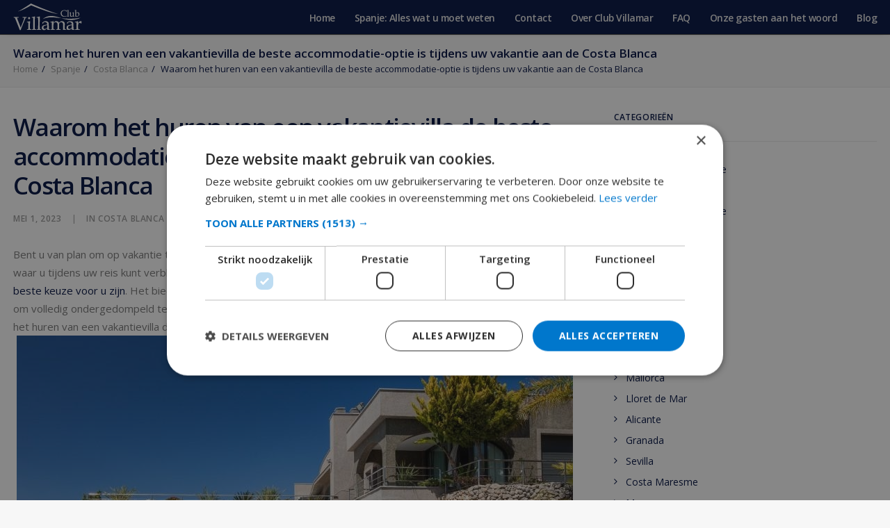

--- FILE ---
content_type: text/html; charset=UTF-8
request_url: https://www.clubvillamar.nl/blog/spanje/costa-blanca/waarom-het-huren-van-een-vakantievilla-de-beste-accommodatie-optie-is-tijdens-uw-vakantie-aan-de-costa-blanca/
body_size: 22250
content:
<!DOCTYPE html>
<html class="no-touch" lang="nl-NL" xmlns:fb="https://www.facebook.com/2008/fbml" xmlns:addthis="https://www.addthis.com/help/api-spec"  xmlns="http://www.w3.org/1999/xhtml">
<head>
<meta http-equiv="Content-Type" content="text/html; charset=UTF-8">
<meta name="viewport" content="width=device-width, initial-scale=1">
<link rel="profile" href="https://gmpg.org/xfn/11">
<link rel="pingback" href="https://www.clubvillamar.nl/blog/xmlrpc.php">
<meta name='robots' content='index, follow, max-image-preview:large, max-snippet:-1, max-video-preview:-1' />
<script>
                window.dataLayer = window.dataLayer || [];
                window.gtag = window.gtag || function () {
                    dataLayer.push(arguments)
                };

                gtag('set', 'developer_id.dMmY1Mm', true);
                gtag('set', 'ads_data_redaction', true);

                gtag('consent', 'default', {
                    ad_storage: 'denied',
                    analytics_storage: 'granted',
                    ad_user_data: 'denied',
                    ad_personalization: 'denied',
                    functionality_storage: 'granted',
                    personalization_storage: 'granted',
                    security_storage: 'granted',
                    wait_for_update: 500
                })</script><script type='text/javascript' charset='UTF-8' data-cs-platform='wordpress' src='https://cdn.cookie-script.com/s/8fd91499833040d6f4ed89b5d07f6ce5.js' id='cookie_script-js-with'></script>
	<!-- This site is optimized with the Yoast SEO plugin v21.9.1 - https://yoast.com/wordpress/plugins/seo/ -->
	<title>Waarom het huren van een vakantievilla de beste accommodatie-optie is tijdens uw vakantie aan de Costa Blanca - Club Villamar</title>
	<link rel="canonical" href="https://www.clubvillamar.nl/blog/spanje/costa-blanca/waarom-het-huren-van-een-vakantievilla-de-beste-accommodatie-optie-is-tijdens-uw-vakantie-aan-de-costa-blanca/" />
	<meta property="og:locale" content="nl_NL" />
	<meta property="og:type" content="article" />
	<meta property="og:title" content="Waarom het huren van een vakantievilla de beste accommodatie-optie is tijdens uw vakantie aan de Costa Blanca - Club Villamar" />
	<meta property="og:description" content="Bent u van plan om op vakantie te gaan aan de prachtige Costa Blanca? Als dat het geval is, vraagt [&hellip;]" />
	<meta property="og:url" content="https://www.clubvillamar.nl/blog/spanje/costa-blanca/waarom-het-huren-van-een-vakantievilla-de-beste-accommodatie-optie-is-tijdens-uw-vakantie-aan-de-costa-blanca/" />
	<meta property="og:site_name" content="Club Villamar" />
	<meta property="article:published_time" content="2023-05-01T16:31:01+00:00" />
	<meta property="article:modified_time" content="2023-05-01T16:31:03+00:00" />
	<meta property="og:image" content="https://www.clubvillamar.nl/blog/wp-content/uploads/2023/05/jadams-1.jpg" />
	<meta property="og:image:width" content="800" />
	<meta property="og:image:height" content="533" />
	<meta property="og:image:type" content="image/jpeg" />
	<meta name="author" content="Club Villamar" />
	<meta name="twitter:card" content="summary_large_image" />
	<meta name="twitter:label1" content="Geschreven door" />
	<meta name="twitter:data1" content="Club Villamar" />
	<meta name="twitter:label2" content="Geschatte leestijd" />
	<meta name="twitter:data2" content="5 minuten" />
	<script type="application/ld+json" class="yoast-schema-graph">{"@context":"https://schema.org","@graph":[{"@type":"Article","@id":"https://www.clubvillamar.nl/blog/spanje/costa-blanca/waarom-het-huren-van-een-vakantievilla-de-beste-accommodatie-optie-is-tijdens-uw-vakantie-aan-de-costa-blanca/#article","isPartOf":{"@id":"https://www.clubvillamar.nl/blog/spanje/costa-blanca/waarom-het-huren-van-een-vakantievilla-de-beste-accommodatie-optie-is-tijdens-uw-vakantie-aan-de-costa-blanca/"},"author":{"name":"Club Villamar","@id":"https://www.clubvillamar.nl/blog/#/schema/person/603e65b5e4bf24837757a4b58cfe7b62"},"headline":"Waarom het huren van een vakantievilla de beste accommodatie-optie is tijdens uw vakantie aan de Costa Blanca","datePublished":"2023-05-01T16:31:01+00:00","dateModified":"2023-05-01T16:31:03+00:00","mainEntityOfPage":{"@id":"https://www.clubvillamar.nl/blog/spanje/costa-blanca/waarom-het-huren-van-een-vakantievilla-de-beste-accommodatie-optie-is-tijdens-uw-vakantie-aan-de-costa-blanca/"},"wordCount":897,"publisher":{"@id":"https://www.clubvillamar.nl/blog/#organization"},"image":{"@id":"https://www.clubvillamar.nl/blog/spanje/costa-blanca/waarom-het-huren-van-een-vakantievilla-de-beste-accommodatie-optie-is-tijdens-uw-vakantie-aan-de-costa-blanca/#primaryimage"},"thumbnailUrl":"https://www.clubvillamar.nl/blog/wp-content/uploads/2023/05/jadams-1.jpg","keywords":["costa blanca villas","vakantiehuis costa blanca","goedkoop vakantiehuis costa blanca"],"articleSection":["Costa Blanca"],"inLanguage":"nl-NL"},{"@type":"WebPage","@id":"https://www.clubvillamar.nl/blog/spanje/costa-blanca/waarom-het-huren-van-een-vakantievilla-de-beste-accommodatie-optie-is-tijdens-uw-vakantie-aan-de-costa-blanca/","url":"https://www.clubvillamar.nl/blog/spanje/costa-blanca/waarom-het-huren-van-een-vakantievilla-de-beste-accommodatie-optie-is-tijdens-uw-vakantie-aan-de-costa-blanca/","name":"Waarom het huren van een vakantievilla de beste accommodatie-optie is tijdens uw vakantie aan de Costa Blanca - Club Villamar","isPartOf":{"@id":"https://www.clubvillamar.nl/blog/#website"},"primaryImageOfPage":{"@id":"https://www.clubvillamar.nl/blog/spanje/costa-blanca/waarom-het-huren-van-een-vakantievilla-de-beste-accommodatie-optie-is-tijdens-uw-vakantie-aan-de-costa-blanca/#primaryimage"},"image":{"@id":"https://www.clubvillamar.nl/blog/spanje/costa-blanca/waarom-het-huren-van-een-vakantievilla-de-beste-accommodatie-optie-is-tijdens-uw-vakantie-aan-de-costa-blanca/#primaryimage"},"thumbnailUrl":"https://www.clubvillamar.nl/blog/wp-content/uploads/2023/05/jadams-1.jpg","datePublished":"2023-05-01T16:31:01+00:00","dateModified":"2023-05-01T16:31:03+00:00","breadcrumb":{"@id":"https://www.clubvillamar.nl/blog/spanje/costa-blanca/waarom-het-huren-van-een-vakantievilla-de-beste-accommodatie-optie-is-tijdens-uw-vakantie-aan-de-costa-blanca/#breadcrumb"},"inLanguage":"nl-NL","potentialAction":[{"@type":"ReadAction","target":["https://www.clubvillamar.nl/blog/spanje/costa-blanca/waarom-het-huren-van-een-vakantievilla-de-beste-accommodatie-optie-is-tijdens-uw-vakantie-aan-de-costa-blanca/"]}]},{"@type":"ImageObject","inLanguage":"nl-NL","@id":"https://www.clubvillamar.nl/blog/spanje/costa-blanca/waarom-het-huren-van-een-vakantievilla-de-beste-accommodatie-optie-is-tijdens-uw-vakantie-aan-de-costa-blanca/#primaryimage","url":"https://www.clubvillamar.nl/blog/wp-content/uploads/2023/05/jadams-1.jpg","contentUrl":"https://www.clubvillamar.nl/blog/wp-content/uploads/2023/05/jadams-1.jpg","width":800,"height":533},{"@type":"BreadcrumbList","@id":"https://www.clubvillamar.nl/blog/spanje/costa-blanca/waarom-het-huren-van-een-vakantievilla-de-beste-accommodatie-optie-is-tijdens-uw-vakantie-aan-de-costa-blanca/#breadcrumb","itemListElement":[{"@type":"ListItem","position":1,"name":"Home","item":"https://www.clubvillamar.nl/blog/"},{"@type":"ListItem","position":2,"name":"Blog","item":"https://www.clubvillamar.nl/blog/blog-voorbeeld/"},{"@type":"ListItem","position":3,"name":"Waarom het huren van een vakantievilla de beste accommodatie-optie is tijdens uw vakantie aan de Costa Blanca"}]},{"@type":"WebSite","@id":"https://www.clubvillamar.nl/blog/#website","url":"https://www.clubvillamar.nl/blog/","name":"Club Villamar","description":"Relax poolside at your private Spanish villa","publisher":{"@id":"https://www.clubvillamar.nl/blog/#organization"},"potentialAction":[{"@type":"SearchAction","target":{"@type":"EntryPoint","urlTemplate":"https://www.clubvillamar.nl/blog/?s={search_term_string}"},"query-input":"required name=search_term_string"}],"inLanguage":"nl-NL"},{"@type":"Organization","@id":"https://www.clubvillamar.nl/blog/#organization","name":"Club Villamar","url":"https://www.clubvillamar.nl/blog/","logo":{"@type":"ImageObject","inLanguage":"nl-NL","@id":"https://www.clubvillamar.nl/blog/#/schema/logo/image/","url":"https://www.clubvillamar.nl/blog/wp-content/uploads/2018/02/Club-VillamaR.jpg","contentUrl":"https://www.clubvillamar.nl/blog/wp-content/uploads/2018/02/Club-VillamaR.jpg","width":1024,"height":768,"caption":"Club Villamar"},"image":{"@id":"https://www.clubvillamar.nl/blog/#/schema/logo/image/"}},{"@type":"Person","@id":"https://www.clubvillamar.nl/blog/#/schema/person/603e65b5e4bf24837757a4b58cfe7b62","name":"Club Villamar","image":{"@type":"ImageObject","inLanguage":"nl-NL","@id":"https://www.clubvillamar.nl/blog/#/schema/person/image/","url":"https://secure.gravatar.com/avatar/6b7b837342835f6b0ba134ae80b58a01?s=96&d=mm&r=g","contentUrl":"https://secure.gravatar.com/avatar/6b7b837342835f6b0ba134ae80b58a01?s=96&d=mm&r=g","caption":"Club Villamar"},"sameAs":["https://www.clubvillamar.nl"],"url":"https://www.clubvillamar.nl/blog/author/marketing/"}]}</script>
	<!-- / Yoast SEO plugin. -->


<link rel='dns-prefetch' href='//secure.gravatar.com' />
<link rel='dns-prefetch' href='//s7.addthis.com' />
<link rel='dns-prefetch' href='//fonts.googleapis.com' />
<link rel='dns-prefetch' href='//v0.wordpress.com' />
<link rel="alternate" type="application/rss+xml" title="Club Villamar &raquo; feed" href="https://www.clubvillamar.nl/blog/feed/" />
		<!-- This site uses the Google Analytics by MonsterInsights plugin v9.1.1 - Using Analytics tracking - https://www.monsterinsights.com/ -->
		<!-- Opmerking: MonsterInsights is momenteel niet geconfigureerd op deze site. De site eigenaar moet authenticeren met Google Analytics in de MonsterInsights instellingen scherm. -->
					<!-- No tracking code set -->
				<!-- / Google Analytics by MonsterInsights -->
		<script type="text/javascript">
/* <![CDATA[ */
window._wpemojiSettings = {"baseUrl":"https:\/\/s.w.org\/images\/core\/emoji\/14.0.0\/72x72\/","ext":".png","svgUrl":"https:\/\/s.w.org\/images\/core\/emoji\/14.0.0\/svg\/","svgExt":".svg","source":{"concatemoji":"https:\/\/www.clubvillamar.nl\/blog\/wp-includes\/js\/wp-emoji-release.min.js?ver=6.4.7"}};
/*! This file is auto-generated */
!function(i,n){var o,s,e;function c(e){try{var t={supportTests:e,timestamp:(new Date).valueOf()};sessionStorage.setItem(o,JSON.stringify(t))}catch(e){}}function p(e,t,n){e.clearRect(0,0,e.canvas.width,e.canvas.height),e.fillText(t,0,0);var t=new Uint32Array(e.getImageData(0,0,e.canvas.width,e.canvas.height).data),r=(e.clearRect(0,0,e.canvas.width,e.canvas.height),e.fillText(n,0,0),new Uint32Array(e.getImageData(0,0,e.canvas.width,e.canvas.height).data));return t.every(function(e,t){return e===r[t]})}function u(e,t,n){switch(t){case"flag":return n(e,"\ud83c\udff3\ufe0f\u200d\u26a7\ufe0f","\ud83c\udff3\ufe0f\u200b\u26a7\ufe0f")?!1:!n(e,"\ud83c\uddfa\ud83c\uddf3","\ud83c\uddfa\u200b\ud83c\uddf3")&&!n(e,"\ud83c\udff4\udb40\udc67\udb40\udc62\udb40\udc65\udb40\udc6e\udb40\udc67\udb40\udc7f","\ud83c\udff4\u200b\udb40\udc67\u200b\udb40\udc62\u200b\udb40\udc65\u200b\udb40\udc6e\u200b\udb40\udc67\u200b\udb40\udc7f");case"emoji":return!n(e,"\ud83e\udef1\ud83c\udffb\u200d\ud83e\udef2\ud83c\udfff","\ud83e\udef1\ud83c\udffb\u200b\ud83e\udef2\ud83c\udfff")}return!1}function f(e,t,n){var r="undefined"!=typeof WorkerGlobalScope&&self instanceof WorkerGlobalScope?new OffscreenCanvas(300,150):i.createElement("canvas"),a=r.getContext("2d",{willReadFrequently:!0}),o=(a.textBaseline="top",a.font="600 32px Arial",{});return e.forEach(function(e){o[e]=t(a,e,n)}),o}function t(e){var t=i.createElement("script");t.src=e,t.defer=!0,i.head.appendChild(t)}"undefined"!=typeof Promise&&(o="wpEmojiSettingsSupports",s=["flag","emoji"],n.supports={everything:!0,everythingExceptFlag:!0},e=new Promise(function(e){i.addEventListener("DOMContentLoaded",e,{once:!0})}),new Promise(function(t){var n=function(){try{var e=JSON.parse(sessionStorage.getItem(o));if("object"==typeof e&&"number"==typeof e.timestamp&&(new Date).valueOf()<e.timestamp+604800&&"object"==typeof e.supportTests)return e.supportTests}catch(e){}return null}();if(!n){if("undefined"!=typeof Worker&&"undefined"!=typeof OffscreenCanvas&&"undefined"!=typeof URL&&URL.createObjectURL&&"undefined"!=typeof Blob)try{var e="postMessage("+f.toString()+"("+[JSON.stringify(s),u.toString(),p.toString()].join(",")+"));",r=new Blob([e],{type:"text/javascript"}),a=new Worker(URL.createObjectURL(r),{name:"wpTestEmojiSupports"});return void(a.onmessage=function(e){c(n=e.data),a.terminate(),t(n)})}catch(e){}c(n=f(s,u,p))}t(n)}).then(function(e){for(var t in e)n.supports[t]=e[t],n.supports.everything=n.supports.everything&&n.supports[t],"flag"!==t&&(n.supports.everythingExceptFlag=n.supports.everythingExceptFlag&&n.supports[t]);n.supports.everythingExceptFlag=n.supports.everythingExceptFlag&&!n.supports.flag,n.DOMReady=!1,n.readyCallback=function(){n.DOMReady=!0}}).then(function(){return e}).then(function(){var e;n.supports.everything||(n.readyCallback(),(e=n.source||{}).concatemoji?t(e.concatemoji):e.wpemoji&&e.twemoji&&(t(e.twemoji),t(e.wpemoji)))}))}((window,document),window._wpemojiSettings);
/* ]]> */
</script>
<style id='wp-emoji-styles-inline-css' type='text/css'>

	img.wp-smiley, img.emoji {
		display: inline !important;
		border: none !important;
		box-shadow: none !important;
		height: 1em !important;
		width: 1em !important;
		margin: 0 0.07em !important;
		vertical-align: -0.1em !important;
		background: none !important;
		padding: 0 !important;
	}
</style>
<link rel='stylesheet' id='wp-block-library-css' href='https://www.clubvillamar.nl/blog/wp-includes/css/dist/block-library/style.min.css?ver=6.4.7' type='text/css' media='all' />
<style id='wp-block-library-inline-css' type='text/css'>
.has-text-align-justify{text-align:justify;}
</style>
<style id='classic-theme-styles-inline-css' type='text/css'>
/*! This file is auto-generated */
.wp-block-button__link{color:#fff;background-color:#32373c;border-radius:9999px;box-shadow:none;text-decoration:none;padding:calc(.667em + 2px) calc(1.333em + 2px);font-size:1.125em}.wp-block-file__button{background:#32373c;color:#fff;text-decoration:none}
</style>
<style id='global-styles-inline-css' type='text/css'>
body{--wp--preset--color--black: #000000;--wp--preset--color--cyan-bluish-gray: #abb8c3;--wp--preset--color--white: #ffffff;--wp--preset--color--pale-pink: #f78da7;--wp--preset--color--vivid-red: #cf2e2e;--wp--preset--color--luminous-vivid-orange: #ff6900;--wp--preset--color--luminous-vivid-amber: #fcb900;--wp--preset--color--light-green-cyan: #7bdcb5;--wp--preset--color--vivid-green-cyan: #00d084;--wp--preset--color--pale-cyan-blue: #8ed1fc;--wp--preset--color--vivid-cyan-blue: #0693e3;--wp--preset--color--vivid-purple: #9b51e0;--wp--preset--gradient--vivid-cyan-blue-to-vivid-purple: linear-gradient(135deg,rgba(6,147,227,1) 0%,rgb(155,81,224) 100%);--wp--preset--gradient--light-green-cyan-to-vivid-green-cyan: linear-gradient(135deg,rgb(122,220,180) 0%,rgb(0,208,130) 100%);--wp--preset--gradient--luminous-vivid-amber-to-luminous-vivid-orange: linear-gradient(135deg,rgba(252,185,0,1) 0%,rgba(255,105,0,1) 100%);--wp--preset--gradient--luminous-vivid-orange-to-vivid-red: linear-gradient(135deg,rgba(255,105,0,1) 0%,rgb(207,46,46) 100%);--wp--preset--gradient--very-light-gray-to-cyan-bluish-gray: linear-gradient(135deg,rgb(238,238,238) 0%,rgb(169,184,195) 100%);--wp--preset--gradient--cool-to-warm-spectrum: linear-gradient(135deg,rgb(74,234,220) 0%,rgb(151,120,209) 20%,rgb(207,42,186) 40%,rgb(238,44,130) 60%,rgb(251,105,98) 80%,rgb(254,248,76) 100%);--wp--preset--gradient--blush-light-purple: linear-gradient(135deg,rgb(255,206,236) 0%,rgb(152,150,240) 100%);--wp--preset--gradient--blush-bordeaux: linear-gradient(135deg,rgb(254,205,165) 0%,rgb(254,45,45) 50%,rgb(107,0,62) 100%);--wp--preset--gradient--luminous-dusk: linear-gradient(135deg,rgb(255,203,112) 0%,rgb(199,81,192) 50%,rgb(65,88,208) 100%);--wp--preset--gradient--pale-ocean: linear-gradient(135deg,rgb(255,245,203) 0%,rgb(182,227,212) 50%,rgb(51,167,181) 100%);--wp--preset--gradient--electric-grass: linear-gradient(135deg,rgb(202,248,128) 0%,rgb(113,206,126) 100%);--wp--preset--gradient--midnight: linear-gradient(135deg,rgb(2,3,129) 0%,rgb(40,116,252) 100%);--wp--preset--font-size--small: 13px;--wp--preset--font-size--medium: 20px;--wp--preset--font-size--large: 36px;--wp--preset--font-size--x-large: 42px;--wp--preset--spacing--20: 0.44rem;--wp--preset--spacing--30: 0.67rem;--wp--preset--spacing--40: 1rem;--wp--preset--spacing--50: 1.5rem;--wp--preset--spacing--60: 2.25rem;--wp--preset--spacing--70: 3.38rem;--wp--preset--spacing--80: 5.06rem;--wp--preset--shadow--natural: 6px 6px 9px rgba(0, 0, 0, 0.2);--wp--preset--shadow--deep: 12px 12px 50px rgba(0, 0, 0, 0.4);--wp--preset--shadow--sharp: 6px 6px 0px rgba(0, 0, 0, 0.2);--wp--preset--shadow--outlined: 6px 6px 0px -3px rgba(255, 255, 255, 1), 6px 6px rgba(0, 0, 0, 1);--wp--preset--shadow--crisp: 6px 6px 0px rgba(0, 0, 0, 1);}:where(.is-layout-flex){gap: 0.5em;}:where(.is-layout-grid){gap: 0.5em;}body .is-layout-flow > .alignleft{float: left;margin-inline-start: 0;margin-inline-end: 2em;}body .is-layout-flow > .alignright{float: right;margin-inline-start: 2em;margin-inline-end: 0;}body .is-layout-flow > .aligncenter{margin-left: auto !important;margin-right: auto !important;}body .is-layout-constrained > .alignleft{float: left;margin-inline-start: 0;margin-inline-end: 2em;}body .is-layout-constrained > .alignright{float: right;margin-inline-start: 2em;margin-inline-end: 0;}body .is-layout-constrained > .aligncenter{margin-left: auto !important;margin-right: auto !important;}body .is-layout-constrained > :where(:not(.alignleft):not(.alignright):not(.alignfull)){max-width: var(--wp--style--global--content-size);margin-left: auto !important;margin-right: auto !important;}body .is-layout-constrained > .alignwide{max-width: var(--wp--style--global--wide-size);}body .is-layout-flex{display: flex;}body .is-layout-flex{flex-wrap: wrap;align-items: center;}body .is-layout-flex > *{margin: 0;}body .is-layout-grid{display: grid;}body .is-layout-grid > *{margin: 0;}:where(.wp-block-columns.is-layout-flex){gap: 2em;}:where(.wp-block-columns.is-layout-grid){gap: 2em;}:where(.wp-block-post-template.is-layout-flex){gap: 1.25em;}:where(.wp-block-post-template.is-layout-grid){gap: 1.25em;}.has-black-color{color: var(--wp--preset--color--black) !important;}.has-cyan-bluish-gray-color{color: var(--wp--preset--color--cyan-bluish-gray) !important;}.has-white-color{color: var(--wp--preset--color--white) !important;}.has-pale-pink-color{color: var(--wp--preset--color--pale-pink) !important;}.has-vivid-red-color{color: var(--wp--preset--color--vivid-red) !important;}.has-luminous-vivid-orange-color{color: var(--wp--preset--color--luminous-vivid-orange) !important;}.has-luminous-vivid-amber-color{color: var(--wp--preset--color--luminous-vivid-amber) !important;}.has-light-green-cyan-color{color: var(--wp--preset--color--light-green-cyan) !important;}.has-vivid-green-cyan-color{color: var(--wp--preset--color--vivid-green-cyan) !important;}.has-pale-cyan-blue-color{color: var(--wp--preset--color--pale-cyan-blue) !important;}.has-vivid-cyan-blue-color{color: var(--wp--preset--color--vivid-cyan-blue) !important;}.has-vivid-purple-color{color: var(--wp--preset--color--vivid-purple) !important;}.has-black-background-color{background-color: var(--wp--preset--color--black) !important;}.has-cyan-bluish-gray-background-color{background-color: var(--wp--preset--color--cyan-bluish-gray) !important;}.has-white-background-color{background-color: var(--wp--preset--color--white) !important;}.has-pale-pink-background-color{background-color: var(--wp--preset--color--pale-pink) !important;}.has-vivid-red-background-color{background-color: var(--wp--preset--color--vivid-red) !important;}.has-luminous-vivid-orange-background-color{background-color: var(--wp--preset--color--luminous-vivid-orange) !important;}.has-luminous-vivid-amber-background-color{background-color: var(--wp--preset--color--luminous-vivid-amber) !important;}.has-light-green-cyan-background-color{background-color: var(--wp--preset--color--light-green-cyan) !important;}.has-vivid-green-cyan-background-color{background-color: var(--wp--preset--color--vivid-green-cyan) !important;}.has-pale-cyan-blue-background-color{background-color: var(--wp--preset--color--pale-cyan-blue) !important;}.has-vivid-cyan-blue-background-color{background-color: var(--wp--preset--color--vivid-cyan-blue) !important;}.has-vivid-purple-background-color{background-color: var(--wp--preset--color--vivid-purple) !important;}.has-black-border-color{border-color: var(--wp--preset--color--black) !important;}.has-cyan-bluish-gray-border-color{border-color: var(--wp--preset--color--cyan-bluish-gray) !important;}.has-white-border-color{border-color: var(--wp--preset--color--white) !important;}.has-pale-pink-border-color{border-color: var(--wp--preset--color--pale-pink) !important;}.has-vivid-red-border-color{border-color: var(--wp--preset--color--vivid-red) !important;}.has-luminous-vivid-orange-border-color{border-color: var(--wp--preset--color--luminous-vivid-orange) !important;}.has-luminous-vivid-amber-border-color{border-color: var(--wp--preset--color--luminous-vivid-amber) !important;}.has-light-green-cyan-border-color{border-color: var(--wp--preset--color--light-green-cyan) !important;}.has-vivid-green-cyan-border-color{border-color: var(--wp--preset--color--vivid-green-cyan) !important;}.has-pale-cyan-blue-border-color{border-color: var(--wp--preset--color--pale-cyan-blue) !important;}.has-vivid-cyan-blue-border-color{border-color: var(--wp--preset--color--vivid-cyan-blue) !important;}.has-vivid-purple-border-color{border-color: var(--wp--preset--color--vivid-purple) !important;}.has-vivid-cyan-blue-to-vivid-purple-gradient-background{background: var(--wp--preset--gradient--vivid-cyan-blue-to-vivid-purple) !important;}.has-light-green-cyan-to-vivid-green-cyan-gradient-background{background: var(--wp--preset--gradient--light-green-cyan-to-vivid-green-cyan) !important;}.has-luminous-vivid-amber-to-luminous-vivid-orange-gradient-background{background: var(--wp--preset--gradient--luminous-vivid-amber-to-luminous-vivid-orange) !important;}.has-luminous-vivid-orange-to-vivid-red-gradient-background{background: var(--wp--preset--gradient--luminous-vivid-orange-to-vivid-red) !important;}.has-very-light-gray-to-cyan-bluish-gray-gradient-background{background: var(--wp--preset--gradient--very-light-gray-to-cyan-bluish-gray) !important;}.has-cool-to-warm-spectrum-gradient-background{background: var(--wp--preset--gradient--cool-to-warm-spectrum) !important;}.has-blush-light-purple-gradient-background{background: var(--wp--preset--gradient--blush-light-purple) !important;}.has-blush-bordeaux-gradient-background{background: var(--wp--preset--gradient--blush-bordeaux) !important;}.has-luminous-dusk-gradient-background{background: var(--wp--preset--gradient--luminous-dusk) !important;}.has-pale-ocean-gradient-background{background: var(--wp--preset--gradient--pale-ocean) !important;}.has-electric-grass-gradient-background{background: var(--wp--preset--gradient--electric-grass) !important;}.has-midnight-gradient-background{background: var(--wp--preset--gradient--midnight) !important;}.has-small-font-size{font-size: var(--wp--preset--font-size--small) !important;}.has-medium-font-size{font-size: var(--wp--preset--font-size--medium) !important;}.has-large-font-size{font-size: var(--wp--preset--font-size--large) !important;}.has-x-large-font-size{font-size: var(--wp--preset--font-size--x-large) !important;}
.wp-block-navigation a:where(:not(.wp-element-button)){color: inherit;}
:where(.wp-block-post-template.is-layout-flex){gap: 1.25em;}:where(.wp-block-post-template.is-layout-grid){gap: 1.25em;}
:where(.wp-block-columns.is-layout-flex){gap: 2em;}:where(.wp-block-columns.is-layout-grid){gap: 2em;}
.wp-block-pullquote{font-size: 1.5em;line-height: 1.6;}
</style>
<link rel='stylesheet' id='mc4wp-form-themes-css' href='https://www.clubvillamar.nl/blog/wp-content/plugins/mailchimp-for-wp/assets/css/form-themes.css?ver=4.9.17' type='text/css' media='all' />
<link rel='stylesheet' id='crp-style-rounded-thumbs-css' href='https://www.clubvillamar.nl/blog/wp-content/plugins/contextual-related-posts/css/rounded-thumbs.min.css?ver=3.5.4' type='text/css' media='all' />
<style id='crp-style-rounded-thumbs-inline-css' type='text/css'>

			.crp_related.crp-rounded-thumbs a {
				width: 150px;
                height: 150px;
				text-decoration: none;
			}
			.crp_related.crp-rounded-thumbs img {
				max-width: 150px;
				margin: auto;
			}
			.crp_related.crp-rounded-thumbs .crp_title {
				width: 100%;
			}
			
</style>
<link rel='stylesheet' id='uncode-style-css' href='https://www.clubvillamar.nl/blog/wp-content/themes/uncode/library/css/style.css?ver=1496392877' type='text/css' media='all' />
<style id='uncode-style-inline-css' type='text/css'>

@media (max-width: 959px) { .navbar-brand > * { height: 34px !important;}}
@media (min-width: 960px) { .limit-width { max-width: 1272px; margin: auto;}}
</style>
<link rel='stylesheet' id='uncode-custom-style-css' href='https://www.clubvillamar.nl/blog/wp-content/themes/uncode/library/css/style-custom.css?ver=120759804' type='text/css' media='all' />
<style id='uncode-custom-style-inline-css' type='text/css'>
#main-logo .navbar-brand img {margin-left:-8px;}.logo-container.col-lg-0 {padding:5px 36px 5px 36px;}.headings-style, h1, h2, h3, h4, h5, h6 {letter-spacing:-0.05em;}.main-container .row-container .row-parent {padding:36px 15px 36px 15px;}@media (max-width:959px) {.menu-container .logo-container {position:relative;padding:10px 15px 10px 15px !important;}}@media (min-width:960px) {.menu-wrapper .row-menu .row-menu-inner {padding:0px 15px 0px 15px;}}.isotope-filters ul.menu-smart li {background:#000f40;height:26px;padding:6px 12px 6px 12px;margin-bottom:4px;border-radius:4px;text-align:center !important;font-size:16px !important;}.isotope-filters ul.menu-smart > li > span {display:block;padding:0px;}.isotope-container .single-block-padding {padding:10px 36px 36px 36px;}.btn, .btn-link {padding:5px 24px 5px 24px !important;}p.t-entry-readmore {margin-top:16px !important;}:not(.tmb-post).tmb .t-entry > *:not(hr) {margin:5px 0px 0px 0px;}.row-breadcrumb .row.row-parent {padding:15px;}.crp_related_widget img {float:left;}.crp_related_widget img {float:left;margin:0px 13px 0px 2px;}.crp_related_widget li {margin:30px 0px;}.crp_related_widget a {display:block;}.crp_excerpt {font-size:12px;}.crp_related_widget li {line-height:1.3em;}h2:not([class*="fontsize-"]), .h2:not([class*="fontsize-"]) {font-size:24px;}.single-gutter .tmb {padding-right:36px !important;}.menu-horizontal.menu-light.text-left {margin-bottom:15px;}@media (max-width:569px) {.btn:not(input), .btn-link:not(input) {-webkit-transform:scale(1);-moz-transform:scale(1);-o-transform:scale(1);-ms-transform:scale(1);transform:scale(1);}}.style-light .btn-default, .style-dark .style-light.style-override .btn-default, .style-dark .style-light .btn-default {color:#ffffff !important;background-color:#ffb802 !important;border-color:#ffb802 !important;}path {cursor:pointer;}footer li {line-height:2.3em;}.crp_related_widget li {min-height:80px;}.widget-container {margin:20px 0px 0px 0px;}.row-breadcrumb.row-breadcrumb-light .breadcrumb-title, .style-light .breadcrumb {color:#000f40;}.isotope-footer-inner nav.loadmore-button a {padding:15px 50px !important;background:#f7f8fb !important;background-color:#f7f8fb !important;color:#000 !important;border-color:#bdbdbd !important;}.isotope-footer .custom-pagination {line-height:0px;padding:0;}.isotope-footer .custom-pagination > li {display:inline-block;}.custom-pagination .page-prev {float:left;width:54px;}.custom-pagination .page-prev, .navigation .page-prev {width:33.33333%;border:0px;text-align:left;}.custom-pagination {display:table;table-layout:fixed;text-align:center;width:100%;padding-left:0;margin:0;border-radius:2px;}.isotope-footer .custom-pagination {line-height:0px;padding:0;}.custom-pagination > li > .btn {padding:0px !important;margin:0px !important;}.custom-pagination .page-prev .btn, .navigation .page-prev .btn {margin-left:0px !important;}.custom-pagination > li .page-numbers, .navigation > li .page-numbers {display:block;width:36px;height:36px;line-height:36px;margin-top:4.5px;margin-bottom:4.5px;border-radius:50%;}@media (min-width:569px){.custom-pagination .page-prev .btn-link, .navigation .page-prev .btn-link {padding:0px 21px !important;}}.custom-pagination .page-prev .btn-link, .navigation .page-prev .btn-link {text-align:left;position:relative;-webkit-transform-origin:left;-moz-transform-origin:left;-o-transform-origin:left;-ms-transform-origin:left;transform-origin:left;}.custom-pagination > li:first-child > a, .navigation > li:first-child > a, .custom-pagination > li:first-child > span, .navigation > li:first-child > span {margin-left:0;border-bottom-left-radius:2px;border-top-left-radius:2px;}.custom-pagination .page-prev > a, .custom-pagination .page-prev > span {text-align:left;border-radius:0px;width:100%;}.custom-pagination > li > .btn {padding:0px !important;margin:0px !important;}.custom-pagination .page-prev > a, .navigation .page-prev > a, .custom-pagination .page-prev > span, .navigation .page-prev > span {border-radius:0px;width:100%;}.custom-pagination .page-next .btn, .navigation .page-next .btn {margin-right:0px !important;}@media (min-width:569px){.custom-pagination .page-next .btn-link, .navigation .page-next .btn-link {padding:0px 21px !important;}}.custom-pagination .page-next .btn-link, .navigation .page-next .btn-link {text-align:right;position:relative;-webkit-transform-origin:right;-moz-transform-origin:right;-o-transform-origin:right;-ms-transform-origin:right;transform-origin:right;}.custom-pagination > li:last-child > a, .navigation > li:last-child > a, .custom-pagination > li:last-child > span, .navigation > li:last-child > span {border-bottom-right-radius:2px;border-top-right-radius:2px;}.custom-pagination .page-next > a, .custom-pagination .page-next > span {text-align:right;border-radius:0px;width:100%;}.custom-pagination > li > .btn {padding:0px !important;margin:0px !important;}.custom-pagination .page-next > a, .navigation .page-next > a, .custom-pagination .page-next > span, .navigation .page-next > span {border-radius:0px;width:100%;}@media (min-width:960px) {.hmenu .menu-primary .menu-smart > li > a, .hmenu-center .menu-primary .menu-smart > li > a {height:100%;display:block;padding:0 12px;text-decoration:none;position:relative;font-size:13.8px;}}.font-weight-menu, .menu-container ul.menu-smart > li > a, .menu-container ul.menu-smart li.dropdown > a, .menu-container ul.menu-smart li.mega-menu > a, .menu-smart i.fa-dropdown, .vmenu-container a {font-weight:600;letter-spacing:-0.5px;}figure.wp-caption {max-width:100% !important;width:100% !important;}small, figcaption {font-size:1.8em;color:#f5b614 !important;border-left:2px solid #f5b614;padding-left:10px;font-weight:600;font-style:italic !important;}.wp-caption, .gallery-caption {margin-top:10px;}h3.t-entry-title.h4 {min-height:50px;}
</style>
<link rel='stylesheet' id='child-style-css' href='https://www.clubvillamar.nl/blog/wp-content/themes/uncode-child/style.css?ver=1496392877' type='text/css' media='all' />
<link rel='stylesheet' id='uncode-icons-css' href='https://www.clubvillamar.nl/blog/wp-content/themes/uncode/library/css/uncode-icons.css?ver=120759804' type='text/css' media='all' />
<link rel='stylesheet' id='uncodefont-google-css' href='//fonts.googleapis.com/css?family=Open+Sans%3A300%2C300italic%2Cregular%2Citalic%2C600%2C600italic%2C700%2C700italic%2C800%2C800italic&#038;subset=cyrillic-ext%2Cgreek-ext%2Clatin%2Cgreek%2Cvietnamese%2Ccyrillic%2Clatin-ext&#038;ver=1.0.0' type='text/css' media='all' />
<link rel='stylesheet' id='addthis_all_pages-css' href='https://www.clubvillamar.nl/blog/wp-content/plugins/addthis/frontend/build/addthis_wordpress_public.min.css?ver=6.4.7' type='text/css' media='all' />
<link rel='stylesheet' id='jetpack_css-css' href='https://www.clubvillamar.nl/blog/wp-content/plugins/jetpack/css/jetpack.css?ver=9.9.3' type='text/css' media='all' />
<script type="text/javascript" src="https://www.clubvillamar.nl/blog/wp-includes/js/jquery/jquery.min.js?ver=3.7.1" id="jquery-core-js"></script>
<script type="text/javascript" src="https://www.clubvillamar.nl/blog/wp-includes/js/jquery/jquery-migrate.min.js?ver=3.4.1" id="jquery-migrate-js"></script>
<script type="text/javascript" src="/blog/wp-content/themes/uncode/library/js/min/ai-uncode.min.js" id="ai-uncode-js"></script>
<script type="text/javascript" id="uncode-init-js-extra">
/* <![CDATA[ */
var SiteParameters = {"site_url":"https:\/\/www.clubvillamar.nl\/blog\/","theme_directory":"https:\/\/www.clubvillamar.nl\/blog\/wp-content\/themes\/uncode","days":"days","hours":"hours","minutes":"minutes","seconds":"seconds","constant_scroll":"on","scroll_speed":"2","parallax_factor":"0.25","loading":"Loading\u2026"};
/* ]]> */
</script>
<script type="text/javascript" src="https://www.clubvillamar.nl/blog/wp-content/themes/uncode/library/js/init.js?ver=120759804" id="uncode-init-js"></script>
<link rel="https://api.w.org/" href="https://www.clubvillamar.nl/blog/wp-json/" /><link rel="alternate" type="application/json" href="https://www.clubvillamar.nl/blog/wp-json/wp/v2/posts/29472" /><link rel="EditURI" type="application/rsd+xml" title="RSD" href="https://www.clubvillamar.nl/blog/xmlrpc.php?rsd" />
<meta name="generator" content="WordPress 6.4.7" />
<link rel='shortlink' href='https://wp.me/p9Dapx-7Fm' />
<link rel="alternate" type="application/json+oembed" href="https://www.clubvillamar.nl/blog/wp-json/oembed/1.0/embed?url=https%3A%2F%2Fwww.clubvillamar.nl%2Fblog%2Fspanje%2Fcosta-blanca%2Fwaarom-het-huren-van-een-vakantievilla-de-beste-accommodatie-optie-is-tijdens-uw-vakantie-aan-de-costa-blanca%2F" />
<link rel="alternate" type="text/xml+oembed" href="https://www.clubvillamar.nl/blog/wp-json/oembed/1.0/embed?url=https%3A%2F%2Fwww.clubvillamar.nl%2Fblog%2Fspanje%2Fcosta-blanca%2Fwaarom-het-huren-van-een-vakantievilla-de-beste-accommodatie-optie-is-tijdens-uw-vakantie-aan-de-costa-blanca%2F&#038;format=xml" />
		<script>
			document.documentElement.className = document.documentElement.className.replace('no-js', 'js');
		</script>
				<style>
			.no-js img.lazyload {
				display: none;
			}

			figure.wp-block-image img.lazyloading {
				min-width: 150px;
			}

						.lazyload, .lazyloading {
				opacity: 0;
			}

			.lazyloaded {
				opacity: 1;
				transition: opacity 400ms;
				transition-delay: 0ms;
			}

					</style>
		<style type='text/css'>img#wpstats{display:none}</style>
		<!--[if lte IE 9]><link rel="stylesheet" type="text/css" href="https://www.clubvillamar.nl/blog/wp-content/plugins/uncode-js_composer/assets/css/vc_lte_ie9.min.css" media="screen"><![endif]-->      <meta name="onesignal" content="wordpress-plugin"/>
            <script>

      window.OneSignal = window.OneSignal || [];

      OneSignal.push( function() {
        OneSignal.SERVICE_WORKER_UPDATER_PATH = "OneSignalSDKUpdaterWorker.js.php";
                      OneSignal.SERVICE_WORKER_PATH = "OneSignalSDKWorker.js.php";
                      OneSignal.SERVICE_WORKER_PARAM = { scope: "/" };
        OneSignal.setDefaultNotificationUrl("https://www.clubvillamar.nl/blog");
        var oneSignal_options = {};
        window._oneSignalInitOptions = oneSignal_options;

        oneSignal_options['wordpress'] = true;
oneSignal_options['appId'] = 'bbaa0a17-1946-48af-b302-1ff774d1cc30';
oneSignal_options['allowLocalhostAsSecureOrigin'] = true;
oneSignal_options['welcomeNotification'] = { };
oneSignal_options['welcomeNotification']['title'] = "";
oneSignal_options['welcomeNotification']['message'] = "Bedankt voor het abonneren!";
oneSignal_options['path'] = "https://www.clubvillamar.nl/blog/wp-content/plugins/onesignal-free-web-push-notifications/sdk_files/";
oneSignal_options['safari_web_id'] = "web.onesignal.auto.3a869b75-1942-4792-8237-9de8041a4c17";
oneSignal_options['promptOptions'] = { };
oneSignal_options['promptOptions']['actionMessage'] = "We sturen je graag pushmeldingen. U kunt zich op elk moment afmelden.";
oneSignal_options['promptOptions']['acceptButtonText'] = "TOESTAAN";
oneSignal_options['promptOptions']['cancelButtonText'] = "Nee bedankt";
oneSignal_options['notifyButton'] = { };
oneSignal_options['notifyButton']['enable'] = true;
oneSignal_options['notifyButton']['position'] = 'bottom-right';
oneSignal_options['notifyButton']['theme'] = 'default';
oneSignal_options['notifyButton']['size'] = 'medium';
oneSignal_options['notifyButton']['showCredit'] = true;
oneSignal_options['notifyButton']['text'] = {};
oneSignal_options['notifyButton']['text']['tip.state.unsubscribed'] = 'Abonneer u op meldingen';
oneSignal_options['notifyButton']['text']['tip.state.subscribed'] = 'Je bent geabonneerd op meldingen';
oneSignal_options['notifyButton']['text']['tip.state.blocked'] = 'Je hebt meldingen geblokkeerd';
oneSignal_options['notifyButton']['text']['message.action.subscribed'] = 'Bedankt voor het abonneren!';
oneSignal_options['notifyButton']['text']['message.action.resubscribed'] = 'Je bent geabonneerd op meldingen';
oneSignal_options['notifyButton']['text']['message.action.unsubscribed'] = 'Je ontvangt geen meldingen meer';
oneSignal_options['notifyButton']['text']['dialog.main.title'] = 'Beheer websitemeldingen';
oneSignal_options['notifyButton']['text']['dialog.main.button.subscribe'] = 'ABONNEER';
oneSignal_options['notifyButton']['text']['dialog.main.button.unsubscribe'] = 'Afmelden';
oneSignal_options['notifyButton']['text']['dialog.blocked.title'] = 'Deblokkeer meldingen';
oneSignal_options['notifyButton']['text']['dialog.blocked.message'] = 'Volg deze instructies om meldingen toe te staan:';
oneSignal_options['notifyButton']['colors'] = {};
oneSignal_options['notifyButton']['colors']['circle.background'] = '#0077cc';
oneSignal_options['notifyButton']['colors']['pulse.color'] = '#0077cc';
oneSignal_options['notifyButton']['colors']['dialog.button.background'] = '#0077cc';
oneSignal_options['notifyButton']['colors']['dialog.button.background.hovering'] = '#025aa5';
oneSignal_options['notifyButton']['colors']['dialog.button.background.active'] = '#001040';
                OneSignal.init(window._oneSignalInitOptions);
                      });

      function documentInitOneSignal() {
        var oneSignal_elements = document.getElementsByClassName("OneSignal-prompt");

        var oneSignalLinkClickHandler = function(event) { OneSignal.push(['registerForPushNotifications']); event.preventDefault(); };        for(var i = 0; i < oneSignal_elements.length; i++)
          oneSignal_elements[i].addEventListener('click', oneSignalLinkClickHandler, false);
      }

      if (document.readyState === 'complete') {
           documentInitOneSignal();
      }
      else {
           window.addEventListener("load", function(event){
               documentInitOneSignal();
          });
      }
    </script>
<script type="text/javascript">
    var javascript = document.createElement('javascript');
    javascript.type = 'text/javascript';
    javascript.id = '_sqzl_antiFlicker';
    javascript.src = 'https://squeezely.tech/p?hqs=1&m=SQ-25651922&u=' + encodeURIComponent(window.location.href);
    javascript.async = true
    document.head.appendChild(javascript);
</script>
<script type="text/javascript">
 (function(s,q,z,l,y){s._sqzl=s._sqzl||[];l=q.createElement('script'),
 y=q.getElementsByTagName('script')[0];l.async=1;l.type='text/javascript';
 l.defer=true;l.src=z;y.parentNode.insertBefore(l,y)})
 (window,document,'https://squeezely.tech/tracker/SQ-25651922/sqzl.js');
</script>

<script>jQuery(function(){
  jQuery(".t-entry-title a").each(function(i){
    len=jQuery(this).text().length;
    if(len>70)
    {
      jQuery(this).text(jQuery(this).text().substr(0,70)+'...');
    }
  });       
});
</script><link rel="icon" href="https://www.clubvillamar.nl/blog/wp-content/uploads/2017/10/favicon-32x32.png" sizes="32x32" />
<link rel="icon" href="https://www.clubvillamar.nl/blog/wp-content/uploads/2017/10/favicon-32x32.png" sizes="192x192" />
<link rel="apple-touch-icon" href="https://www.clubvillamar.nl/blog/wp-content/uploads/2017/10/favicon-32x32.png" />
<meta name="msapplication-TileImage" content="https://www.clubvillamar.nl/blog/wp-content/uploads/2017/10/favicon-32x32.png" />
			<style type="text/css" id="wp-custom-css">
				/* integration */
.header-wrapper.header-uncode-block{
	overflow:visible;
}
#cvrm_search_form_box .inner, #cvrm_responsive_footer .inner{
	width: 100vw!important;
 position: relative;
 margin-left: -50vw;
 left: 50%;
}
.with-header{display:none}
footer#colophon{
	height: auto;
}

/* conflict fix */
.row-parent, .row-internal .row{
	margin:auto!important;
	display: table!important;
}
.cvrm_search_form_header > .row{
	padding:0!important;
}
.responsive_footer .row-parent{padding:0!important}
.cvrm_search_form_header .row{
	width: auto;
}
.cvrm_search_form_header input{
	margin: 0;
}
.cvrm_search_form_header .btn-secondary small{
	color: inherit!important;
}
.cvrm_search_form_header .select, .css-1sni7lb, .cvrm_search_form_header button{
    text-transform:capitalize!important;
	font-weight: normal!important;
    letter-spacing: 0;
}
.cvrm_search_form_header .select, .css-1sni7lb{
	width: 100%!important;
}
@media (min-width: 960px){
.row-inner .col-lg-4 {
    width: 33.33333333333333%;
}

.row-inner .col-lg-8 {
    width: 66.66666666666666%;

}
}
.white{color:white!important;}
.row-breadcrumb.text-left .breadcrumb-title{
	float:none;
}

/* temporary fix */
@media (min-width:767px){
#CurrencySelector{
	background-color: transparent;
	margin:0;
	background-position:1em;
}
}
.css-p18jdg{
	color:#001040!important;
}
.css-tnlikk .select{
	display:inline;
}
.CalendarMonthGrid_month__horizontal td {
	padding:0
}
.CalendarMonthGrid_month__horizontal small{
	color:#ccc;
}
img[src*="loading-dots-blue123.svg"]{
	height: 10px;
	width:38px;
}
img[src*="satisfactionv2-blue3.svg"]{
	height:50px;
	width:42px;
}
img[src*="lowestpricev2-blue3.svg"]{
	height:50px;
	width:26px;
}
html.mobile{
	display:block!important;
}			</style>
		<noscript><style type="text/css"> .wpb_animate_when_almost_visible { opacity: 1; }</style></noscript></head>
<body class="post-template-default single single-post postid-29472 single-format-standard  style-color-lxmt-bg smooth-scroller hmenu hmenu-position-right header-full-width main-center-align menu-mobile-animated menu-mobile-centered wpb-js-composer js-comp-ver-5.4.5 vc_responsive" data-border="0">

		<div class="body-borders" data-border="0"><div class="top-border body-border-shadow"></div><div class="right-border body-border-shadow"></div><div class="bottom-border body-border-shadow"></div><div class="left-border body-border-shadow"></div><div class="top-border style-light-bg"></div><div class="right-border style-light-bg"></div><div class="bottom-border style-light-bg"></div><div class="left-border style-light-bg"></div></div>	<div class="box-wrapper">
		<div class="box-container">
		<script type="text/javascript">UNCODE.initBox();</script>
		<div class="menu-wrapper menu-sticky">
													
													<header id="masthead" class="navbar menu-primary menu-light submenu-light style-light-original menu-animated menu-with-logo">
														<div class="menu-container menu-hide style-color-287222-bg menu-borders menu-shadows">
															<div class="row-menu limit-width">
																<div class="row-menu-inner">
																	<div id="logo-container-mobile" class="col-lg-0 logo-container middle">
																		<div id="main-logo" class="navbar-header style-light">
																			<a href="https://www.clubvillamar.nl/blog" class="navbar-brand" data-minheight="20"><div class="logo-image logo-skinnable" data-maxheight="39" style="height: 39px;"><img data-src="https://www.clubvillamar.nl/blog/wp-content/uploads/2017/10/logo-header.svg" alt="logo" width="38" height="112" class="img-responsive lazyload" src="[data-uri]" style="--smush-placeholder-width: 38px; --smush-placeholder-aspect-ratio: 38/112;" /><noscript><img src="https://www.clubvillamar.nl/blog/wp-content/uploads/2017/10/logo-header.svg" alt="logo" width="38" height="112" class="img-responsive" /></noscript></div></a>
																		</div>
																		<div class="mmb-container"><div class="mobile-menu-button mobile-menu-button-light lines-button x2"><span class="lines"></span></div></div>
																	</div>
																	<div class="col-lg-12 main-menu-container middle">
																		<div class="menu-horizontal">
																			<div class="menu-horizontal-inner">
																				<div class="nav navbar-nav navbar-main navbar-nav-last"><ul id="menu-primary" class="menu-primary-inner menu-smart sm"><li id="menu-item-9803" class="menu-item menu-item-type-custom menu-item-object-custom menu-item-9803 menu-item-link"><a title="Home" href="https://www.clubvillamar.nl/">Home<i class="fa fa-angle-right fa-dropdown"></i></a></li>
<li id="menu-item-9811" class="menu-item menu-item-type-custom menu-item-object-custom menu-item-9811 menu-item-link"><a title="Spanje: Alles wat u moet weten" href="https://www.clubvillamar.nl/lp/spanje/">Spanje: Alles wat u moet weten<i class="fa fa-angle-right fa-dropdown"></i></a></li>
<li id="menu-item-9812" class="menu-item menu-item-type-custom menu-item-object-custom menu-item-9812 menu-item-link"><a title="Contact" href="https://www.clubvillamar.nl/content/contact">Contact<i class="fa fa-angle-right fa-dropdown"></i></a></li>
<li id="menu-item-19500" class="menu-item menu-item-type-custom menu-item-object-custom menu-item-19500 menu-item-link"><a title="Over Club Villamar" href="https://www.clubvillamar.nl/content/aboutus">Over Club Villamar<i class="fa fa-angle-right fa-dropdown"></i></a></li>
<li id="menu-item-9810" class="menu-item menu-item-type-custom menu-item-object-custom menu-item-9810 menu-item-link"><a title="FAQ" href="https://www.clubvillamar.nl/content/faq">FAQ<i class="fa fa-angle-right fa-dropdown"></i></a></li>
<li id="menu-item-9809" class="menu-item menu-item-type-custom menu-item-object-custom menu-item-9809 menu-item-link"><a title="Onze gasten aan het woord" href="https://www.clubvillamar.nl/lp/reviews/">Onze gasten aan het woord<i class="fa fa-angle-right fa-dropdown"></i></a></li>
<li id="menu-item-9808" class="menu-item menu-item-type-post_type menu-item-object-page menu-item-home menu-item-9808 menu-item-link"><a title="Blog" href="https://www.clubvillamar.nl/blog/">Blog<i class="fa fa-angle-right fa-dropdown"></i></a></li>
</ul></div><div class="desktop-hidden">
														 							</div></div>
																		</div>
																	</div>
																</div>
															</div>
														</div>
													</header>
												</div>			<script type="text/javascript">UNCODE.fixMenuHeight();</script>
			<div class="main-wrapper">
				<div class="main-container">
					<div class="page-wrapper">
						<div class="sections-container">
<script type="text/javascript">UNCODE.initHeader();</script><div class="row-container row-breadcrumb row-breadcrumb-light text-left">
	  					<div class="row row-parent style-light limit-width">
								<div class="breadcrumb-title h5 text-bold">Waarom het huren van een vakantievilla de beste accommodatie-optie is tijdens uw vakantie aan de Costa Blanca</div><ol class="breadcrumb header-subtitle"><li><a href="https://www.clubvillamar.nl/blog/">Home</a></li><li><a href="https://www.clubvillamar.nl/blog/spanje/">Spanje</a></li><li><a href="https://www.clubvillamar.nl/blog/spanje/costa-blanca/">Costa Blanca</a></li><li class="current">Waarom het huren van een vakantievilla de beste accommodatie-optie is tijdens uw vakantie aan de Costa Blanca</li></ol>
							</div>
						</div><article id="post-29472" class="page-body style-light-bg post-29472 post type-post status-publish format-standard has-post-thumbnail hentry category-costa-blanca tag-costa-blanca-villas tag-vakantiehuis-costa-blanca tag-goedkoop-vakantiehuis-costa-blanca">
          <div class="post-wrapper">
          	<div class="post-body"><div class="row-container">
        							<div class="row row-parent col-std-gutter double-top-padding no-bottom-padding limit-width">
												<div class="row-inner">
													<div class="col-lg-8">
											<div class="post-content style-light double-bottom-padding"><div class="post-title-wrapper"><h1 class="post-title">Waarom het huren van een vakantievilla de beste accommodatie-optie is tijdens uw vakantie aan de Costa Blanca</h1><div class="post-info"><div class="date-info">mei 1, 2023</div><div class="category-info"><span>|</span>In <a href="https://www.clubvillamar.nl/blog/spanje/costa-blanca/" title="View all posts in Costa Blanca">Costa Blanca</a></div><div class="author-info"><span>|</span>By <a href="https://www.clubvillamar.nl/blog/author/marketing/">Club Villamar</a></div></div></div><div class="at-above-post addthis_tool" data-url="https://www.clubvillamar.nl/blog/spanje/costa-blanca/waarom-het-huren-van-een-vakantievilla-de-beste-accommodatie-optie-is-tijdens-uw-vakantie-aan-de-costa-blanca/"></div>
<p>Bent u van plan om op vakantie te gaan aan de prachtige Costa Blanca? Als dat het geval is, vraagt u zich misschien af waar u tijdens uw reis kunt verblijven. Hoewel er veel opties beschikbaar zijn, <a href="https://www.clubvillamar.nl/content/lloret-de-mar/nl/villa-in-lloret-de-mar-huren/" target="_blank" rel="noreferrer noopener">kan het huren van een vakantievilla de beste keuze voor u zijn</a>. Het biedt niet alleen meer ruimte en privacy dan een hotelkamer, maar stelt u ook in staat om volledig ondergedompeld te worden in de lokale cultuur en levensstijl. In dit artikel zullen we verkennen waarom het huren van een vakantievilla de beste accommodatie-optie is tijdens uw vakantie aan de Costa Blanca.</p>



<div class="wp-block-image"><figure class="aligncenter size-large"><img fetchpriority="high" decoding="async" width="800" height="533" src="https://www.clubvillamar.nl/blog/wp-content/uploads/2023/05/jadams.jpg" alt="" class="wp-image-29474" srcset="https://www.clubvillamar.nl/blog/wp-content/uploads/2023/05/jadams.jpg 800w, https://www.clubvillamar.nl/blog/wp-content/uploads/2023/05/jadams-300x200.jpg 300w, https://www.clubvillamar.nl/blog/wp-content/uploads/2023/05/jadams-768x512.jpg 768w" sizes="(max-width: 800px) 100vw, 800px" /></figure></div>



<h2 class="wp-block-heading">Meer ruimte en privacy</h2>



<p>Een van de grootste voordelen van het huren van een vakantievilla is de extra ruimte en privacy die het biedt. In tegenstelling tot een hotelkamer, die benauwd en onpersoonlijk kan zijn, geeft een villa u de vrijheid om te ontspannen en te genieten van de ruimte. U zult uw eigen privézwembad, tuin en buitenruimte hebben om van te genieten, zonder u zorgen te hoeven maken over lawaaierige buren of andere gasten. Dit is vooral belangrijk als u met familie of vrienden reist, omdat het u in staat stelt om samen quality time door te brengen in een comfortabele en privéomgeving. U zult ook meer ruimte hebben om uw spullen op te bergen en dingen georganiseerd te houden, waardoor uw verblijf aangenamer en stressvrijer wordt.</p>



<h2 class="wp-block-heading">Volledig uitgeruste keuken en voorzieningen</h2>



<p>Een ander voordeel van het <a href="https://www.clubvillamar.nl/content/lloret-de-mar/nl/costa-brava-villa/" target="_blank" rel="noreferrer noopener">huren van een vakantievilla</a> is de volledig uitgeruste keuken en voorzieningen die het biedt. Elke avond uit eten gaan kan duur en tijdrovend zijn, dus het hebben van uw eigen keuken stelt u in staat om maaltijden op uw gemak te bereiden. U kunt ook lokale producten en ingrediënten inslaan en proberen om enkele traditionele Spaanse gerechten te bereiden. Dit is een geweldige manier om geld te besparen en tegelijkertijd de lokale keuken te ervaren. Bovendien worden veel villa&#8217;s geleverd met voorzieningen zoals Wi-Fi, airconditioning en entertainment systemen, waardoor uw verblijf nog comfortabeler en aangenamer wordt.</p>



<div class="wp-block-image"><figure class="aligncenter size-large"><img decoding="async" width="1024" height="683" data-src="https://www.clubvillamar.nl/blog/wp-content/uploads/2023/05/8-1024x683.jpg" alt="" class="wp-image-29476 lazyload" data-srcset="https://www.clubvillamar.nl/blog/wp-content/uploads/2023/05/8-1024x683.jpg 1024w, https://www.clubvillamar.nl/blog/wp-content/uploads/2023/05/8-300x200.jpg 300w, https://www.clubvillamar.nl/blog/wp-content/uploads/2023/05/8-768x512.jpg 768w, https://www.clubvillamar.nl/blog/wp-content/uploads/2023/05/8-1536x1024.jpg 1536w, https://www.clubvillamar.nl/blog/wp-content/uploads/2023/05/8.jpg 1920w" data-sizes="(max-width: 1024px) 100vw, 1024px" src="[data-uri]" style="--smush-placeholder-width: 1024px; --smush-placeholder-aspect-ratio: 1024/683;" /><noscript><img decoding="async" width="1024" height="683" src="https://www.clubvillamar.nl/blog/wp-content/uploads/2023/05/8-1024x683.jpg" alt="" class="wp-image-29476" srcset="https://www.clubvillamar.nl/blog/wp-content/uploads/2023/05/8-1024x683.jpg 1024w, https://www.clubvillamar.nl/blog/wp-content/uploads/2023/05/8-300x200.jpg 300w, https://www.clubvillamar.nl/blog/wp-content/uploads/2023/05/8-768x512.jpg 768w, https://www.clubvillamar.nl/blog/wp-content/uploads/2023/05/8-1536x1024.jpg 1536w, https://www.clubvillamar.nl/blog/wp-content/uploads/2023/05/8.jpg 1920w" sizes="(max-width: 1024px) 100vw, 1024px" /></noscript></figure></div>



<h2 class="wp-block-heading">Onderdompeling in de lokale cultuur</h2>



<p>Het huren van een vakantievilla stelt je ook in staat om volledig ondergedompeld te worden in de lokale cultuur en levensstijl. Je kunt de omgeving verkennen en de authentieke manier van leven aan de Costa Blanca ervaren. Van het bezoeken van lokale markten en winkels tot het uitproberen van de vele restaurants en cafés, je krijgt een echte smaak van Spanje. Je kunt ook deelnemen aan culturele evenementen en festivals, zoals de beroemde Moors en Christenen fiesta in Alcoy, of de vreugdevuren van San Juan in <a href="https://www.clubvillamar.nl/blog/spanje/costa-blanca/alicante/alicante-gids-voor-vakantiegangers/" target="_blank" rel="noreferrer noopener">Alicante</a>. Deze evenementen bieden een uniek inzicht in de lokale cultuur en tradities en zijn een geweldige manier om blijvende herinneringen te maken met je geliefden.</p>



<h2 class="wp-block-heading">Geweldige waarde voor je geld</h2>



<p>In vergelijking met een verblijf in een hotel kan het huren van een vakantievilla veel waar voor je geld bieden. Veel villa&#8217;s zijn verkrijgbaar tegen concurrerende prijzen, vooral als je van tevoren boekt of tijdens het laagseizoen. Je hebt ook de mogelijkheid om je eigen maaltijden te koken en geld te besparen op uit eten gaan. Bovendien kan het <a href="https://www.clubvillamar.nl/blog/spanje/8-redenen-waarom-een-vakantiehuis-leuker-is-dan-een-hotel-club-villamar/" target="_blank" rel="noreferrer noopener">delen van de kosten van een villa veel goedkoper zijn dan het boeken van meerdere hotelkamers</a> als je met een groep reist. Dit betekent dat je kunt genieten van een luxe en comfortabel verblijf zonder de bank te breken.</p>



<h2 class="wp-block-heading">Flexibiliteit en gemak</h2>



<p>Wanneer je een vakantievilla huurt, heb je de flexibiliteit om te komen en gaan wanneer je wilt. Je zult niet gebonden zijn aan strikte hoteltijden voor maaltijden en kunt je dagen plannen naar jouw voorkeur. Dit is vooral belangrijk als je met kinderen reist, omdat je dan rekening kunt houden met hun behoeften en routines. Je hebt ook het gemak van je eigen parkeerplaats en hoeft je geen zorgen te maken over het vinden van een plek op straat. Bovendien zijn veel villa&#8217;s gelegen in rustige en afgelegen gebieden, wat een vredige en ontspannen toevluchtsoord biedt van de drukte van het stadsleven.</p>



<h2 class="wp-block-heading">Persoonlijke service en aandacht</h2>



<p>Nog een voordeel van het huren van een vakantievilla is de persoonlijke service en aandacht die u zult ontvangen. Veel villa-eigenaren en managers zijn trots op het bieden van hun gasten een hoog niveau van klantenservice en gastvrijheid. Ze zijn vaak beschikbaar om eventuele vragen of zorgen die u heeft te beantwoorden en kunnen aanbevelingen doen voor lokale attracties en activiteiten. Sommige villa&#8217;s bieden zelfs aanvullende diensten zoals schoonmaak, wasserette en luchthaventransfers, waardoor uw verblijf nog comfortabeler en stressvrijer wordt. Met dit niveau van persoonlijke service en aandacht zult u zich meteen thuis voelen in uw Costa Blanca villa.</p>



<div class="wp-block-image"><figure class="aligncenter size-large"><img decoding="async" width="1024" height="768" data-src="https://www.clubvillamar.nl/blog/wp-content/uploads/2023/05/mascarat-1024x768.jpg" alt="" class="wp-image-29477 lazyload" data-srcset="https://www.clubvillamar.nl/blog/wp-content/uploads/2023/05/mascarat-1024x768.jpg 1024w, https://www.clubvillamar.nl/blog/wp-content/uploads/2023/05/mascarat-300x225.jpg 300w, https://www.clubvillamar.nl/blog/wp-content/uploads/2023/05/mascarat-768x576.jpg 768w, https://www.clubvillamar.nl/blog/wp-content/uploads/2023/05/mascarat-1536x1152.jpg 1536w, https://www.clubvillamar.nl/blog/wp-content/uploads/2023/05/mascarat.jpg 2048w" data-sizes="(max-width: 1024px) 100vw, 1024px" src="[data-uri]" style="--smush-placeholder-width: 1024px; --smush-placeholder-aspect-ratio: 1024/768;" /><noscript><img decoding="async" width="1024" height="768" src="https://www.clubvillamar.nl/blog/wp-content/uploads/2023/05/mascarat-1024x768.jpg" alt="" class="wp-image-29477" srcset="https://www.clubvillamar.nl/blog/wp-content/uploads/2023/05/mascarat-1024x768.jpg 1024w, https://www.clubvillamar.nl/blog/wp-content/uploads/2023/05/mascarat-300x225.jpg 300w, https://www.clubvillamar.nl/blog/wp-content/uploads/2023/05/mascarat-768x576.jpg 768w, https://www.clubvillamar.nl/blog/wp-content/uploads/2023/05/mascarat-1536x1152.jpg 1536w, https://www.clubvillamar.nl/blog/wp-content/uploads/2023/05/mascarat.jpg 2048w" sizes="(max-width: 1024px) 100vw, 1024px" /></noscript></figure></div>



<p>Al met al is het huren van een vakantievilla bij Club Villamar de beste accommodatieoptie tijdens uw vakantie aan de Costa Blanca. Van de extra ruimte en privacy, tot de volledig uitgeruste keuken en voorzieningen, tot de mogelijkheid om uzelf onder te dompelen in de lokale cultuur en levensstijl, het huren van een villa biedt veel voordelen ten opzichte van een verblijf in een hotel. Bovendien, met de geweldige prijs-kwaliteitverhouding, flexibiliteit en gemak en persoonlijke service en aandacht, zult u een onvergetelijk en aangenaam verblijf hebben in uw eigen privé-retraite. Waarom <a href="https://www.clubvillamar.nl/vakantiehuizen/spanje/costa-blanca" target="_blank" rel="noreferrer noopener">boekt u niet een vakantievilla bij Club Villamar</a> voor uw volgende reis naar de Costa Blanca en ervaart u zelf alle voordelen?</p>
<!-- AddThis Advanced Settings above via filter on the_content --><!-- AddThis Advanced Settings below via filter on the_content --><!-- AddThis Advanced Settings generic via filter on the_content --><!-- AddThis Share Buttons above via filter on the_content --><!-- AddThis Share Buttons below via filter on the_content --><div class="at-below-post addthis_tool" data-url="https://www.clubvillamar.nl/blog/spanje/costa-blanca/waarom-het-huren-van-een-vakantievilla-de-beste-accommodatie-optie-is-tijdens-uw-vakantie-aan-de-costa-blanca/"></div><!-- AddThis Share Buttons generic via filter on the_content --><div class="widget-container post-tag-container uncont text-right"><div class="tagcloud"><a href="https://www.clubvillamar.nl/blog/tag/costa-blanca-villas/" class="tag-cloud-link tag-link-62 tag-link-position-1" style="font-size: 11px;">costa blanca villas</a>
<a href="https://www.clubvillamar.nl/blog/tag/goedkoop-vakantiehuis-costa-blanca/" class="tag-cloud-link tag-link-7543 tag-link-position-2" style="font-size: 11px;">goedkoop vakantiehuis costa blanca</a>
<a href="https://www.clubvillamar.nl/blog/tag/vakantiehuis-costa-blanca/" class="tag-cloud-link tag-link-7433 tag-link-position-3" style="font-size: 11px;">vakantiehuis costa blanca</a></div></div></div><div class="post-footer post-footer-light style-light no-top-padding double-bottom-padding"><div class="post-share">
	          						<div class="detail-container margin-auto">
													<div class="share-button share-buttons share-inline only-icon"></div>
												</div>
											</div></div>
										</div>
													<div class="col-lg-4">
														<div class="uncol style-light sticky-element sticky-sidebar">
															<div class="uncoltable">
																<div class="uncell double-bottom-padding">
																	<div class="uncont">
																		<aside id="categories-2" class="widget widget_categories widget-container sidebar-widgets"><h3 class="widget-title">Categorieën</h3>
			<ul>
					<li class="cat-item cat-item-6836"><a href="https://www.clubvillamar.nl/blog/spanje/vakantiehuizen-spanje/">Vakantiehuizen Spanje</a>
</li>
	<li class="cat-item cat-item-6957"><a href="https://www.clubvillamar.nl/blog/spanje/">Spanje</a>
</li>
	<li class="cat-item cat-item-6962"><a href="https://www.clubvillamar.nl/blog/vakantiehuizen-spanje-2/">Vakantiehuizen Spanje</a>
</li>
	<li class="cat-item cat-item-6967"><a href="https://www.clubvillamar.nl/blog/spanje/costa-maresme/barcelona/">Barcelona</a>
</li>
	<li class="cat-item cat-item-6970"><a href="https://www.clubvillamar.nl/blog/madrid/">Madrid</a>
</li>
	<li class="cat-item cat-item-6971"><a href="https://www.clubvillamar.nl/blog/seville/">Seville</a>
</li>
	<li class="cat-item cat-item-6978"><a href="https://www.clubvillamar.nl/blog/spanje/costa-brava/">Costa Brava</a>
</li>
	<li class="cat-item cat-item-6979"><a href="https://www.clubvillamar.nl/blog/spanje/ibiza/">Ibiza</a>
</li>
	<li class="cat-item cat-item-6981"><a href="https://www.clubvillamar.nl/blog/spanje/costa-blanca/">Costa Blanca</a>
</li>
	<li class="cat-item cat-item-6982"><a href="https://www.clubvillamar.nl/blog/spanje/costa-del-sol/">Costa del Sol</a>
</li>
	<li class="cat-item cat-item-6994"><a href="https://www.clubvillamar.nl/blog/spanje/mallorca/">Mallorca</a>
</li>
	<li class="cat-item cat-item-6995"><a href="https://www.clubvillamar.nl/blog/spanje/costa-brava/lloret-de-mar/">Lloret de Mar</a>
</li>
	<li class="cat-item cat-item-7004"><a href="https://www.clubvillamar.nl/blog/spanje/costa-blanca/alicante/">Alicante</a>
</li>
	<li class="cat-item cat-item-7015"><a href="https://www.clubvillamar.nl/blog/granada/">Granada</a>
</li>
	<li class="cat-item cat-item-7030"><a href="https://www.clubvillamar.nl/blog/sevilla/">Sevilla</a>
</li>
	<li class="cat-item cat-item-7035"><a href="https://www.clubvillamar.nl/blog/spanje/costa-maresme/">Costa Maresme</a>
</li>
	<li class="cat-item cat-item-7036"><a href="https://www.clubvillamar.nl/blog/spanje/menorca/">Menorca</a>
</li>
	<li class="cat-item cat-item-7037"><a href="https://www.clubvillamar.nl/blog/spanje/costa-dorada/">Costa Dorada</a>
</li>
	<li class="cat-item cat-item-7038"><a href="https://www.clubvillamar.nl/blog/spanje/gran-canaria/">Gran Canaria</a>
</li>
	<li class="cat-item cat-item-7039"><a href="https://www.clubvillamar.nl/blog/spanje/costa-brava/tossa-de-mar/">Tossa de Mar</a>
</li>
	<li class="cat-item cat-item-7040"><a href="https://www.clubvillamar.nl/blog/spanje/costa-brava/blanes/">Blanes</a>
</li>
	<li class="cat-item cat-item-7041"><a href="https://www.clubvillamar.nl/blog/spanje/costa-brava/roses/">Roses</a>
</li>
	<li class="cat-item cat-item-7042"><a href="https://www.clubvillamar.nl/blog/spanje/costa-maresme/sitges/">Sitges</a>
</li>
	<li class="cat-item cat-item-7043"><a href="https://www.clubvillamar.nl/blog/spanje/costa-brava/calonge/">Calonge</a>
</li>
	<li class="cat-item cat-item-7044"><a href="https://www.clubvillamar.nl/blog/spanje/costa-blanca/altea/">Altea</a>
</li>
	<li class="cat-item cat-item-7045"><a href="https://www.clubvillamar.nl/blog/spanje/costa-blanca/benissa/">Benissa</a>
</li>
	<li class="cat-item cat-item-7046"><a href="https://www.clubvillamar.nl/blog/spanje/costa-blanca/calpe/">Calpe</a>
</li>
	<li class="cat-item cat-item-7047"><a href="https://www.clubvillamar.nl/blog/spanje/costa-blanca/denia/">Denia</a>
</li>
	<li class="cat-item cat-item-7048"><a href="https://www.clubvillamar.nl/blog/spanje/costa-blanca/javea/">Javea</a>
</li>
	<li class="cat-item cat-item-7049"><a href="https://www.clubvillamar.nl/blog/spanje/costa-blanca/moraira/">Moraira</a>
</li>
	<li class="cat-item cat-item-7050"><a href="https://www.clubvillamar.nl/blog/spanje/mallorca/cala-d-or/">Cala d’Or</a>
</li>
	<li class="cat-item cat-item-7051"><a href="https://www.clubvillamar.nl/blog/spanje/costa-maresme/malgrat-de-mar/">Malgrat de Mar</a>
</li>
	<li class="cat-item cat-item-7052"><a href="https://www.clubvillamar.nl/blog/spanje/costa-maresme/santa-susanna/">Santa Susanna</a>
</li>
	<li class="cat-item cat-item-7053"><a href="https://www.clubvillamar.nl/blog/spanje/costa-del-sol/nerja/">Nerja</a>
</li>
	<li class="cat-item cat-item-7054"><a href="https://www.clubvillamar.nl/blog/spanje/costa-brava/begur/">Begur</a>
</li>
	<li class="cat-item cat-item-7055"><a href="https://www.clubvillamar.nl/blog/spanje/costa-brava/escala/">Escala</a>
</li>
	<li class="cat-item cat-item-7056"><a href="https://www.clubvillamar.nl/blog/spanje/costa-brava/estartit/">Estartit</a>
</li>
	<li class="cat-item cat-item-7057"><a href="https://www.clubvillamar.nl/blog/spanje/costa-brava/pals/">Pals</a>
</li>
	<li class="cat-item cat-item-7058"><a href="https://www.clubvillamar.nl/blog/spanje/costa-brava/palamos/">Palamos</a>
</li>
	<li class="cat-item cat-item-7059"><a href="https://www.clubvillamar.nl/blog/spanje/costa-brava/playa-de-aro/">Playa de Aro</a>
</li>
	<li class="cat-item cat-item-7060"><a href="https://www.clubvillamar.nl/blog/spanje/costa-brava/sant-antoni-de-calonge/">Sant Antoni de Calonge</a>
</li>
	<li class="cat-item cat-item-7061"><a href="https://www.clubvillamar.nl/blog/spanje/costa-brava/tamariu/">Tamariu</a>
</li>
	<li class="cat-item cat-item-7062"><a href="https://www.clubvillamar.nl/blog/spanje/costa-brava/sant-feliu-de-guixols/">Sant Feliu de Guixols</a>
</li>
	<li class="cat-item cat-item-7063"><a href="https://www.clubvillamar.nl/blog/spanje/costa-maresme/calella/">Calella</a>
</li>
	<li class="cat-item cat-item-7064"><a href="https://www.clubvillamar.nl/blog/spanje/costa-maresme/pineda-de-mar/">Pineda de Mar</a>
</li>
	<li class="cat-item cat-item-7065"><a href="https://www.clubvillamar.nl/blog/spanje/costa-blanca/rojales/">Rojales</a>
</li>
	<li class="cat-item cat-item-7066"><a href="https://www.clubvillamar.nl/blog/spanje/ibiza/sant-josep-de-sa-talaia/">Sant Josep de sa Talaia</a>
</li>
	<li class="cat-item cat-item-7067"><a href="https://www.clubvillamar.nl/blog/spanje/costa-brava/vidreres/">Vidreres</a>
</li>
	<li class="cat-item cat-item-7068"><a href="https://www.clubvillamar.nl/blog/spanje/costa-blanca/benijofar/">Benijófar</a>
</li>
	<li class="cat-item cat-item-7069"><a href="https://www.clubvillamar.nl/blog/spanje/costa-brava/santa-cristina-de-aro/">Santa Cristina de Aro</a>
</li>
	<li class="cat-item cat-item-7070"><a href="https://www.clubvillamar.nl/blog/spanje/mallorca/pollensa/">Pollensa</a>
</li>
	<li class="cat-item cat-item-7072"><a href="https://www.clubvillamar.nl/blog/spanje/costa-brava/gerona/">Gerona</a>
</li>
	<li class="cat-item cat-item-7073"><a href="https://www.clubvillamar.nl/blog/spanje/costa-blanca/benidorm/">Benidorm</a>
</li>
	<li class="cat-item cat-item-7074"><a href="https://www.clubvillamar.nl/blog/spanje/costa-del-sol/malaga/">Malaga</a>
</li>
	<li class="cat-item cat-item-7075"><a href="https://www.clubvillamar.nl/blog/spanje/gran-canaria/maspalomas/">Maspalomas</a>
</li>
	<li class="cat-item cat-item-7076"><a href="https://www.clubvillamar.nl/blog/spanje/ibiza/cala-vadella/">Cala Vadella</a>
</li>
	<li class="cat-item cat-item-7077"><a href="https://www.clubvillamar.nl/blog/spanje/gran-canaria/las-palmas/">Las Palmas</a>
</li>
	<li class="cat-item cat-item-7078"><a href="https://www.clubvillamar.nl/blog/spanje/costa-del-sol/marbella/">Marbella</a>
</li>
	<li class="cat-item cat-item-7079"><a href="https://www.clubvillamar.nl/blog/spanje/costa-brava/sant-pere-pescador/">Sant Pere Pescador</a>
</li>
	<li class="cat-item cat-item-7080"><a href="https://www.clubvillamar.nl/blog/spanje/menorca/torre-soli-nou/">Torre Soli Nou</a>
</li>
	<li class="cat-item cat-item-7099"><a href="https://www.clubvillamar.nl/blog/spanje/ibiza/ibiza-stad/">Ibiza Stad</a>
</li>
	<li class="cat-item cat-item-7192"><a href="https://www.clubvillamar.nl/blog/tenerife/">Tenerife</a>
</li>
	<li class="cat-item cat-item-7195"><a href="https://www.clubvillamar.nl/blog/valencia/">Valencia</a>
</li>
	<li class="cat-item cat-item-7214"><a href="https://www.clubvillamar.nl/blog/andalusie/">Andalusië</a>
</li>
	<li class="cat-item cat-item-7215"><a href="https://www.clubvillamar.nl/blog/cordoba/">Córdoba</a>
</li>
	<li class="cat-item cat-item-7223"><a href="https://www.clubvillamar.nl/blog/costa-de-huelva/">Costa de Huelva</a>
</li>
	<li class="cat-item cat-item-7240"><a href="https://www.clubvillamar.nl/blog/spanje/costa-dorada/tarragona/">Tarragona</a>
</li>
	<li class="cat-item cat-item-7242"><a href="https://www.clubvillamar.nl/blog/toledo/">Toledo</a>
</li>
	<li class="cat-item cat-item-7246"><a href="https://www.clubvillamar.nl/blog/salou/">Salou</a>
</li>
	<li class="cat-item cat-item-7247"><a href="https://www.clubvillamar.nl/blog/zaragoza/">Zaragoza</a>
</li>
	<li class="cat-item cat-item-7260"><a href="https://www.clubvillamar.nl/blog/arrecife/">Arrecife</a>
</li>
	<li class="cat-item cat-item-7262"><a href="https://www.clubvillamar.nl/blog/bilbao/">Bilbao</a>
</li>
	<li class="cat-item cat-item-7263"><a href="https://www.clubvillamar.nl/blog/caceres/">Cáceres</a>
</li>
	<li class="cat-item cat-item-7266"><a href="https://www.clubvillamar.nl/blog/almeria/">Almeria</a>
</li>
	<li class="cat-item cat-item-7271"><a href="https://www.clubvillamar.nl/blog/valladolid/">Valladolid</a>
</li>
	<li class="cat-item cat-item-7274"><a href="https://www.clubvillamar.nl/blog/murcia/">Murcia</a>
</li>
	<li class="cat-item cat-item-7318"><a href="https://www.clubvillamar.nl/blog/santander/">Santander</a>
</li>
	<li class="cat-item cat-item-7320"><a href="https://www.clubvillamar.nl/blog/girona/">Girona</a>
</li>
	<li class="cat-item cat-item-7321"><a href="https://www.clubvillamar.nl/blog/ronda/">Ronda</a>
</li>
	<li class="cat-item cat-item-7322"><a href="https://www.clubvillamar.nl/blog/cuenca/">Cuenca</a>
</li>
	<li class="cat-item cat-item-7324"><a href="https://www.clubvillamar.nl/blog/mijas/">Mijas</a>
</li>
	<li class="cat-item cat-item-7328"><a href="https://www.clubvillamar.nl/blog/cadaques/">Cadaques</a>
</li>
	<li class="cat-item cat-item-7338"><a href="https://www.clubvillamar.nl/blog/figueres/">Figueres</a>
</li>
	<li class="cat-item cat-item-7342"><a href="https://www.clubvillamar.nl/blog/pamplona/">Pamplona</a>
</li>
	<li class="cat-item cat-item-7343"><a href="https://www.clubvillamar.nl/blog/torremolinos/">Torremolinos</a>
</li>
	<li class="cat-item cat-item-7345"><a href="https://www.clubvillamar.nl/blog/de-sagrada-familia/">De Sagrada Familia</a>
</li>
	<li class="cat-item cat-item-7346"><a href="https://www.clubvillamar.nl/blog/gaudi/">Gaudi</a>
</li>
	<li class="cat-item cat-item-7348"><a href="https://www.clubvillamar.nl/blog/barcelona-2/">Barcelona</a>
</li>
	<li class="cat-item cat-item-7350"><a href="https://www.clubvillamar.nl/blog/navarra/">Navarra</a>
</li>
	<li class="cat-item cat-item-7353"><a href="https://www.clubvillamar.nl/blog/alhambra/">Alhambra</a>
</li>
	<li class="cat-item cat-item-7368"><a href="https://www.clubvillamar.nl/blog/galicia/">Galicia</a>
</li>
	<li class="cat-item cat-item-7369"><a href="https://www.clubvillamar.nl/blog/pyrenees/">Pyrenees</a>
</li>
	<li class="cat-item cat-item-7381"><a href="https://www.clubvillamar.nl/blog/fuerteventura/">Fuerteventura</a>
</li>
	<li class="cat-item cat-item-7389"><a href="https://www.clubvillamar.nl/blog/cartagena/">Cartagena</a>
</li>
	<li class="cat-item cat-item-7434"><a href="https://www.clubvillamar.nl/blog/malaga-2/">Malaga</a>
</li>
	<li class="cat-item cat-item-7674"><a href="https://www.clubvillamar.nl/blog/spanje/costa-brava/cadaques-costa-brava/">Cadaqués</a>
</li>
	<li class="cat-item cat-item-7675"><a href="https://www.clubvillamar.nl/blog/spanje/costa-brava/empuria-brava/">Empuria Brava</a>
</li>
	<li class="cat-item cat-item-7680"><a href="https://www.clubvillamar.nl/blog/spanje/costa-brava/llafranc/">Llafranc</a>
</li>
	<li class="cat-item cat-item-7684"><a href="https://www.clubvillamar.nl/blog/spanje/costa-brava/islas-medas/">Islas Medas</a>
</li>
	<li class="cat-item cat-item-7687"><a href="https://www.clubvillamar.nl/blog/spanje/costa-brava/lescala/">L&#039;Escala</a>
</li>
	<li class="cat-item cat-item-7690"><a href="https://www.clubvillamar.nl/blog/spanje/costa-brava/real-estate/">Real Estate</a>
</li>
	<li class="cat-item cat-item-7700"><a href="https://www.clubvillamar.nl/blog/spanje/costa-maresme/arenys-de-mar/">Arenys de Mar</a>
</li>
	<li class="cat-item cat-item-7701"><a href="https://www.clubvillamar.nl/blog/spanje/costa-maresme/sant-pol-de-mar/">Sant Pol de Mar</a>
</li>
	<li class="cat-item cat-item-7727"><a href="https://www.clubvillamar.nl/blog/spanje/barcelona-spanje/">Barcelona</a>
</li>
	<li class="cat-item cat-item-7748"><a href="https://www.clubvillamar.nl/blog/spanje/costa-brava/peratallada/">Peratallada</a>
</li>
	<li class="cat-item cat-item-7786"><a href="https://www.clubvillamar.nl/blog/spanje/costa-brava/calella-de-palafrugell/">Calella de Palafrugell</a>
</li>
	<li class="cat-item cat-item-7842"><a href="https://www.clubvillamar.nl/blog/spanje/costa-brava/sagaro/">S’Agaró</a>
</li>
	<li class="cat-item cat-item-8156"><a href="https://www.clubvillamar.nl/blog/spanje/catalonie/">Catalonie</a>
</li>
	<li class="cat-item cat-item-8181"><a href="https://www.clubvillamar.nl/blog/spanje/andalusie-spanje/">Andalusië</a>
</li>
	<li class="cat-item cat-item-8253"><a href="https://www.clubvillamar.nl/blog/spanje/valencia-spanje/">Valencia</a>
</li>
			</ul>

			</aside><aside id="custom_html-3" class="widget_text widget widget_custom_html widget-container sidebar-widgets"><div class="textwidget custom-html-widget"><p>
	&nbsp;
</p>
<h3>
	Inschrijven nieuwsbrief
</h3></div></aside><aside id="mc4wp_form_widget-2" class="widget widget_mc4wp_form_widget widget-container sidebar-widgets"><script>(function() {
	window.mc4wp = window.mc4wp || {
		listeners: [],
		forms: {
			on: function(evt, cb) {
				window.mc4wp.listeners.push(
					{
						event   : evt,
						callback: cb
					}
				);
			}
		}
	}
})();
</script><!-- Mailchimp for WordPress v4.9.17 - https://wordpress.org/plugins/mailchimp-for-wp/ --><form id="mc4wp-form-1" class="mc4wp-form mc4wp-form-9771 mc4wp-form-theme mc4wp-form-theme-light" method="post" data-id="9771" data-name="Inschrijven nieuwsbrief" ><div class="mc4wp-form-fields"><p>
	<label>Emailadres: </label>
	<input type="email" name="EMAIL" placeholder="je Emailadres" required />
</p>

<p>
	<input type="submit" value="Inschrijven" />
</p></div><label style="display: none !important;">Laat dit veld leeg als je een mens bent: <input type="text" name="_mc4wp_honeypot" value="" tabindex="-1" autocomplete="off" /></label><input type="hidden" name="_mc4wp_timestamp" value="1768771229" /><input type="hidden" name="_mc4wp_form_id" value="9771" /><input type="hidden" name="_mc4wp_form_element_id" value="mc4wp-form-1" /><div class="mc4wp-response"></div></form><!-- / Mailchimp for WordPress Plugin --></aside>
																	</div>
																</div>
															</div>
														</div>
													</div>
													
												</div>
											</div>
										</div></div><div class="row-container row-navigation row-navigation-light">
	  					<div class="row row-parent style-light limit-width">
								<nav class="post-navigation">
									<ul class="navigation"><li class="page-prev"><span class="btn-container"><a class="btn btn-link text-default-color btn-icon-left" href="https://www.clubvillamar.nl/blog/spanje/costa-blanca/5-must-see-bezienswaardigheden-op-de-costa-blanca-voor-natuurliefhebbers-en-avontuurzoekers/" rel="prev"><i class="fa fa-angle-left"></i><span>Prev</span></a></span></li><li class="page-next"><span class="btn-container"><a class="btn btn-link text-default-color btn-icon-right" href="https://www.clubvillamar.nl/blog/spanje/costa-dorada/ontdek-de-verborgen-pareltjes-van-de-costa-dorada-top-5-must-see-bezienswaardigheden/" rel="next"><span>Next</span><i class="fa fa-angle-right"></i></a></span></li></ul><!-- .navigation -->
							</nav><!-- .post-navigation -->
							</div>
						</div>
          </div>
        </article>							</div><!-- sections container -->
						</div><!-- page wrapper -->
										<footer id="colophon" class="site-footer">
						<div data-parent="true" class="row-container"><div class="row limit-width row-parent"><div class="row-inner"><div class="pos-top pos-center align_left column_parent col-lg-12 single-internal-gutter"><div class="uncol style-light"  ><div class="uncoltable"><div class="uncell no-block-padding"><div class="uncont">
	<div class="wpb_raw_code wpb_content_element wpb_raw_html" >
		<div class="wpb_wrapper">
			<a href="https://www.clubvillamar.nl/ebook/register" target="_blank"><img class="border-radius-default ebook lazyload" data-src="https://www.clubvillamar.com/assets/img/front/ebook/ebook_download_nl.jpg" src="[data-uri]"><noscript><img class="border-radius-default ebook" src="https://www.clubvillamar.com/assets/img/front/ebook/ebook_download_nl.jpg"></noscript></a>
		</div>
	</div>
</div></div></div></div></div><script id="script-206762" type="text/javascript">UNCODE.initRow(document.getElementById("script-206762"));</script></div></div></div>
					</footer>
									</div><!-- main container -->
			</div><!-- main wrapper -->
					</div><!-- box container -->
	</div><!-- box wrapper -->
	<div class="style-light footer-scroll-top"><a href="#" class="scroll-top"><i class="fa fa-angle-up fa-stack fa-rounded btn-default btn-hover-nobg"></i></a></div>	<div class="overlay overlay-sequential style-dark style-dark-bg overlay-search" data-area="search" data-container="box-container">
		<div class="mmb-container"><div class="menu-close-search mobile-menu-button menu-button-offcanvas mobile-menu-button-dark lines-button x2 overlay-close close" data-area="search" data-container="box-container"><span class="lines"></span></div></div>
		<div class="search-container"><form action="https://www.clubvillamar.nl/blog/" method="get">
	<div class="search-container-inner">
		<input type="search" class="search-field form-fluid no-livesearch" placeholder="Search…" value="" name="s" title="Search for:">
	  <i class="fa fa-search3"></i>
	</div>
</form>
</div>
	</div>

	<!-- Facebook Pixel Code -->
<script>
  !function(f,b,e,v,n,t,s)
  {if(f.fbq)return;n=f.fbq=function(){n.callMethod?
  n.callMethod.apply(n,arguments):n.queue.push(arguments)};
  if(!f._fbq)f._fbq=n;n.push=n;n.loaded=!0;n.version='2.0';
  n.queue=[];t=b.createElement(e);t.async=!0;
  t.src=v;s=b.getElementsByTagName(e)[0];
  s.parentNode.insertBefore(t,s)}(window, document,'script',
  'https://connect.facebook.net/en_US/fbevents.js');
  fbq('init', '234506873746391');
  fbq('track', 'PageView');
</script>
<noscript><img height="1" width="1" style="display:none" alt="facebook pixel" title="facebook pixel"
  src="https://www.facebook.com/tr?id=234506873746391&ev=PageView&noscript=1"
/></noscript>
<!-- End Facebook Pixel Code --><script>(function() {function maybePrefixUrlField () {
  const value = this.value.trim()
  if (value !== '' && value.indexOf('http') !== 0) {
    this.value = 'http://' + value
  }
}

const urlFields = document.querySelectorAll('.mc4wp-form input[type="url"]')
for (let j = 0; j < urlFields.length; j++) {
  urlFields[j].addEventListener('blur', maybePrefixUrlField)
}
})();</script><script>
$ = jQuery.noConflict();

$('a.navbar-brand').attr('href', 'https://www.clubvillamar.nl');
</script>
<script type="text/javascript" src="https://a.optmnstr.com/app/js/api.min.js" data-account="58946" data-user="52398" async></script>


<script type="text/javascript">
    var _paq = _paq || [];
    _paq.push(["trackPageView"]);
    _paq.push(["enableLinkTracking"]);
    (function() {
        var u=(("https:" == document.location.protocol) ? "https" : "http") + "://tr.datatrics.com/";
        _paq.push(["setTrackerUrl", u]);
        _paq.push(["setProjectId", "404040727"]);
        var d=document, g=d.createElement("script"), s=d.getElementsByTagName("script")[0];
        g.type="text/javascript";
        g.defer=true; g.async=true; g.src=u; s.parentNode.insertBefore(g,s);
    })();
</script><script data-cfasync="false" type="text/javascript">if (window.addthis_product === undefined) { window.addthis_product = "wpp"; } if (window.wp_product_version === undefined) { window.wp_product_version = "wpp-6.2.7"; } if (window.addthis_share === undefined) { window.addthis_share = {}; } if (window.addthis_config === undefined) { window.addthis_config = {"data_track_clickback":true,"ui_atversion":"300"}; } if (window.addthis_plugin_info === undefined) { window.addthis_plugin_info = {"info_status":"enabled","cms_name":"WordPress","plugin_name":"Share Buttons by AddThis","plugin_version":"6.2.7","plugin_mode":"AddThis","anonymous_profile_id":"wp-416f5103885dbcd53d5f45c0ebf538ce","page_info":{"template":"posts","post_type":""},"sharing_enabled_on_post_via_metabox":false}; } 
                    (function() {
                      var first_load_interval_id = setInterval(function () {
                        if (typeof window.addthis !== 'undefined') {
                          window.clearInterval(first_load_interval_id);
                          if (typeof window.addthis_layers !== 'undefined' && Object.getOwnPropertyNames(window.addthis_layers).length > 0) {
                            window.addthis.layers(window.addthis_layers);
                          }
                          if (Array.isArray(window.addthis_layers_tools)) {
                            for (i = 0; i < window.addthis_layers_tools.length; i++) {
                              window.addthis.layers(window.addthis_layers_tools[i]);
                            }
                          }
                        }
                     },1000)
                    }());
                </script><script type="text/javascript" src="https://www.clubvillamar.nl/blog/wp-includes/js/underscore.min.js?ver=1.13.4" id="underscore-js"></script>
<script type="text/javascript" id="daves-wordpress-live-search-js-extra">
/* <![CDATA[ */
var DavesWordPressLiveSearchConfig = {"resultsDirection":"down","showThumbs":"false","showExcerpt":"false","displayPostCategory":"false","showMoreResultsLink":"true","minCharsToSearch":"4","xOffset":"0","yOffset":"0","blogURL":"https:\/\/www.clubvillamar.nl\/blog","ajaxURL":"https:\/\/www.clubvillamar.nl\/blog\/wp-admin\/admin-ajax.php","viewMoreText":"View more results","outdatedJQuery":"Dave's WordPress Live Search requires jQuery 1.2.6 or higher. WordPress ships with current jQuery versions. But if you are seeing this message, it's likely that another plugin is including an earlier version.","resultTemplate":"<ul id=\"dwls_search_results\" class=\"search_results dwls_search_results\">\n<input type=\"hidden\" name=\"query\" value=\"<%- resultsSearchTerm %>\" \/>\n<% _.each(searchResults, function(searchResult, index, list) { %>\n        <%\n        \/\/ Thumbnails\n        if(DavesWordPressLiveSearchConfig.showThumbs == \"true\" && searchResult.attachment_thumbnail) {\n                liClass = \"post_with_thumb\";\n        }\n        else {\n                liClass = \"\";\n        }\n        %>\n        <li class=\"post-<%= searchResult.ID %> daves-wordpress-live-search_result <%- liClass %>\">\n\n        <a href=\"<%= searchResult.permalink %>\" class=\"daves-wordpress-live-search_title\">\n        <% if(DavesWordPressLiveSearchConfig.displayPostCategory == \"true\" && searchResult.post_category !== undefined) { %>\n                <span class=\"search-category\"><%= searchResult.post_category %><\/span>\n        <% } %><span class=\"search-title\"><%= searchResult.post_title %><\/span><\/a>\n\n        <% if(searchResult.post_price !== undefined) { %>\n                <p class=\"price\"><%- searchResult.post_price %><\/p>\n        <% } %>\n\n        <% if(DavesWordPressLiveSearchConfig.showExcerpt == \"true\" && searchResult.post_excerpt) { %>\n                <%= searchResult.post_excerpt %>\n        <% } %>\n\n        <% if(e.displayPostMeta) { %>\n                <p class=\"meta clearfix daves-wordpress-live-search_author\" id=\"daves-wordpress-live-search_author\">Posted by <%- searchResult.post_author_nicename %><\/p><p id=\"daves-wordpress-live-search_date\" class=\"meta clearfix daves-wordpress-live-search_date\"><%- searchResult.post_date %><\/p>\n        <% } %>\n        <div class=\"clearfix\"><\/div><\/li>\n<% }); %>\n\n<% if(searchResults[0].show_more !== undefined && searchResults[0].show_more && DavesWordPressLiveSearchConfig.showMoreResultsLink == \"true\") { %>\n        <div class=\"clearfix search_footer\"><a href=\"<%= DavesWordPressLiveSearchConfig.blogURL %>\/?s=<%-  resultsSearchTerm %>\"><%- DavesWordPressLiveSearchConfig.viewMoreText %><\/a><\/div>\n<% } %>\n\n<\/ul>"};
/* ]]> */
</script>
<script type="text/javascript" src="https://www.clubvillamar.nl/blog/wp-content/plugins/uncode-daves-wordpress-live-search/js/daves-wordpress-live-search.js?ver=6.4.7" id="daves-wordpress-live-search-js"></script>
<script type="text/javascript" id="mediaelement-core-js-before">
/* <![CDATA[ */
var mejsL10n = {"language":"nl","strings":{"mejs.download-file":"Bestand downloaden","mejs.install-flash":"Je gebruikt een browser die geen Flash Player heeft ingeschakeld of ge\u00efnstalleerd. Zet de Flash Player plugin aan of download de nieuwste versie van https:\/\/get.adobe.com\/flashplayer\/","mejs.fullscreen":"Volledig scherm","mejs.play":"Afspelen","mejs.pause":"Pauzeren","mejs.time-slider":"Tijdschuifbalk","mejs.time-help-text":"Gebruik Links\/Rechts pijltoetsen om \u00e9\u00e9n seconde vooruit te spoelen, Omhoog\/Omlaag pijltoetsen om tien seconden vooruit te spoelen.","mejs.live-broadcast":"Live uitzending","mejs.volume-help-text":"Gebruik Omhoog\/Omlaag pijltoetsen om het volume te verhogen of te verlagen.","mejs.unmute":"Geluid aan","mejs.mute":"Dempen","mejs.volume-slider":"Volumeschuifbalk","mejs.video-player":"Videospeler","mejs.audio-player":"Audiospeler","mejs.captions-subtitles":"Bijschriften\/ondertitels","mejs.captions-chapters":"Hoofdstukken","mejs.none":"Geen","mejs.afrikaans":"Afrikaans","mejs.albanian":"Albanees","mejs.arabic":"Arabisch","mejs.belarusian":"Wit-Russisch","mejs.bulgarian":"Bulgaars","mejs.catalan":"Catalaans","mejs.chinese":"Chinees","mejs.chinese-simplified":"Chinees (Versimpeld)","mejs.chinese-traditional":"Chinees (Traditioneel)","mejs.croatian":"Kroatisch","mejs.czech":"Tsjechisch","mejs.danish":"Deens","mejs.dutch":"Nederlands","mejs.english":"Engels","mejs.estonian":"Estlands","mejs.filipino":"Filipijns","mejs.finnish":"Fins","mejs.french":"Frans","mejs.galician":"Galicisch","mejs.german":"Duits","mejs.greek":"Grieks","mejs.haitian-creole":"Ha\u00eftiaans Creools","mejs.hebrew":"Hebreeuws","mejs.hindi":"Hindi","mejs.hungarian":"Hongaars","mejs.icelandic":"IJslands","mejs.indonesian":"Indonesisch","mejs.irish":"Iers","mejs.italian":"Italiaans","mejs.japanese":"Japans","mejs.korean":"Koreaans","mejs.latvian":"Lets","mejs.lithuanian":"Litouws","mejs.macedonian":"Macedonisch","mejs.malay":"Maleis","mejs.maltese":"Maltees","mejs.norwegian":"Noors","mejs.persian":"Perzisch","mejs.polish":"Pools","mejs.portuguese":"Portugees","mejs.romanian":"Roemeens","mejs.russian":"Russisch","mejs.serbian":"Servisch","mejs.slovak":"Slovaaks","mejs.slovenian":"Sloveens","mejs.spanish":"Spaans","mejs.swahili":"Swahili","mejs.swedish":"Zweeds","mejs.tagalog":"Tagalog","mejs.thai":"Thais","mejs.turkish":"Turks","mejs.ukrainian":"Oekra\u00efens","mejs.vietnamese":"Vietnamees","mejs.welsh":"Wels","mejs.yiddish":"Jiddisch"}};
/* ]]> */
</script>
<script type="text/javascript" src="https://www.clubvillamar.nl/blog/wp-includes/js/mediaelement/mediaelement-and-player.min.js?ver=4.2.17" id="mediaelement-core-js"></script>
<script type="text/javascript" src="https://www.clubvillamar.nl/blog/wp-includes/js/mediaelement/mediaelement-migrate.min.js?ver=6.4.7" id="mediaelement-migrate-js"></script>
<script type="text/javascript" id="mediaelement-js-extra">
/* <![CDATA[ */
var _wpmejsSettings = {"pluginPath":"\/blog\/wp-includes\/js\/mediaelement\/","classPrefix":"mejs-","stretching":"responsive","audioShortcodeLibrary":"mediaelement","videoShortcodeLibrary":"mediaelement"};
/* ]]> */
</script>
<script type="text/javascript" src="https://www.clubvillamar.nl/blog/wp-includes/js/mediaelement/wp-mediaelement.min.js?ver=6.4.7" id="wp-mediaelement-js"></script>
<script type="text/javascript" src="https://www.clubvillamar.nl/blog/wp-content/themes/uncode/library/js/plugins.js?ver=120759804" id="uncode-plugins-js"></script>
<script type="text/javascript" src="https://www.clubvillamar.nl/blog/wp-content/themes/uncode/library/js/app.js?ver=120759804" id="uncode-app-js"></script>
<script type="text/javascript" src="https://s7.addthis.com/js/300/addthis_widget.js?ver=6.4.7#pubid=ra-5a6f1fd815484cc7" id="addthis_widget-js"></script>
<script type="text/javascript" src="https://www.clubvillamar.nl/blog/wp-content/plugins/wp-smushit/app/assets/js/smush-lazy-load.min.js?ver=3.16.6" id="smush-lazy-load-js"></script>
<script type="text/javascript" src="https://cdn.onesignal.com/sdks/OneSignalSDK.js?ver=1.0.0" id="remote_sdk-js" async="async" data-wp-strategy="async"></script>
<script type="text/javascript" defer src="https://www.clubvillamar.nl/blog/wp-content/plugins/mailchimp-for-wp/assets/js/forms.js?ver=4.9.17" id="mc4wp-forms-api-js"></script>
<script src='https://stats.wp.com/e-202603.js' defer></script>
<script>
	_stq = window._stq || [];
	_stq.push([ 'view', {v:'ext',j:'1:9.9.3',blog:'142321839',post:'29472',tz:'0',srv:'www.clubvillamar.nl'} ]);
	_stq.push([ 'clickTrackerInit', '142321839', '29472' ]);
</script>
</body>
</html>

--- FILE ---
content_type: text/css
request_url: https://www.clubvillamar.nl/blog/wp-content/themes/uncode-child/style.css?ver=1496392877
body_size: 183
content:
/*
Theme Name: Uncode Child
Description: Child theme for Uncode theme
Author: Undsgn™
Author URI: http://www.undsgn.com
Template: uncode
Version: 1.0.0
Text Domain: uncode
*/

.single-gutter .tmb {
    padding-right: 15px;
}

.iwm_map_canvas .google-visualization-tooltip {

}

.google-visualization-tooltip{
    
    z-index: 99999;

}